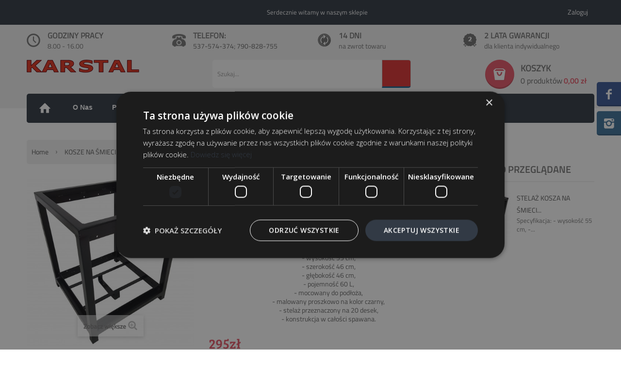

--- FILE ---
content_type: text/html; charset=utf-8
request_url: https://karstal.pl/stelaze-koszy-na-smieci/370-stelaz-kosza-na-smieci-topola-ks-topola-s-60l.html
body_size: 16290
content:
<!DOCTYPE HTML>
<!--[if lt IE 7]> <html class="no-js lt-ie9 lt-ie8 lt-ie7 " lang="pl"><![endif]-->
<!--[if IE 7]><html class="no-js lt-ie9 lt-ie8 ie7" lang="pl"><![endif]-->
<!--[if IE 8]><html class="no-js lt-ie9 ie8" lang="pl"><![endif]-->
<!--[if gt IE 8]> <html class="no-js ie9" lang="pl"><![endif]-->
<html lang="pl">
	<head>
	
<!-- Global site tag (gtag.js) - Google Analytics -->
<script async src="https://www.googletagmanager.com/gtag/js?id=UA-27702608-1"></script>
<script>
  window.dataLayer = window.dataLayer || [];
  function gtag(){dataLayer.push(arguments);}
  gtag('js', new Date());

  gtag('config', 'UA-27702608-1');
</script>

	
	
	<!-- Global site tag (gtag.js) - Google Ads: 520100537 -->
<script async
src="https://www.googletagmanager.com/gtag/js?id=AW-520100537"></script>
<script>
   window.dataLayer = window.dataLayer || [];
   function gtag(){dataLayer.push(arguments);}
   gtag('js', new Date());

   gtag('config', 'AW-520100537');
</script>
	
		<meta charset="utf-8" />
		<title>STELA&#379; KOSZA NA &#346;MIECI TOPOLA KS-TOPOLA-S-60L</title>

<script data-keepinline="true">
    var ajaxGetProductUrl = '//karstal.pl/module/cdc_googletagmanager/async';
    var ajaxShippingEvent = 1;
    var ajaxPaymentEvent = 1;

/* datalayer */
dataLayer = window.dataLayer || [];
    let cdcDatalayer = {"pageCategory":"product","event":"view_item","ecommerce":{"currency":"PLN","items":[{"item_name":"STELAZ KOSZA NA SMIECI TOPOLA KS-TOPOLA-S-60L","item_id":"370","price":"239.84","price_tax_exc":"239.84","price_tax_inc":"295","item_brand":"KAR STAL","item_category":"KOSZE NA SMIECI ZEWNETRZNE","item_category2":"Stelaze koszy na smieci","quantity":1}],"value":"239.84"},"userLogged":0,"userId":"guest_5254535","google_tag_params":{"ecomm_pagetype":"product","ecomm_prodid":"370","ecomm_totalvalue":295,"ecomm_category":"Stelaze koszy na smieci","ecomm_totalvalue_tax_exc":239.84}};
    dataLayer.push(cdcDatalayer);

/* call to GTM Tag */
(function(w,d,s,l,i){w[l]=w[l]||[];w[l].push({'gtm.start':
new Date().getTime(),event:'gtm.js'});var f=d.getElementsByTagName(s)[0],
j=d.createElement(s),dl=l!='dataLayer'?'&l='+l:'';j.async=true;j.src=
'https://www.googletagmanager.com/gtm.js?id='+i+dl;f.parentNode.insertBefore(j,f);
})(window,document,'script','dataLayer','GTM-5TWS7RQR');

/* async call to avoid cache system for dynamic data */
dataLayer.push({
  'event': 'datalayer_ready'
});
</script>
		<meta name="description" content="Specyfikacja:
- wysokość 55 cm,
- szerokość 46 cm,
- głębokość 46 cm,
- pojemność 60 L,
- mocowany do podłoża,
- malowany proszkowo na kolor czarny,
- stelaż przeznaczony na 20 desek,
- konstrukcja w całości spawana." />
<script type="application/ld+json">
{
  "@context": "https://schema.org",
  "@type": "Organization",
  "name": "Kar Stal Sebastian Karpeta",
  "alternateName": "Kar Stal",
  "url": "https://karstal.pl/",
  "logo": "https://karstal.pl/img/karstal-logo-1506608701.jpg",
  "contactPoint": {
    "@type": "ContactPoint",
    "telephone": "537574374",
    "contactType": "customer service",
    "areaServed": "PL",
    "availableLanguage": "Polish"
  },
  "sameAs": "https://www.facebook.com/karstalpl"
}
</script>
		<meta name="generator" content="PrestaShop" />
		<meta name="robots" content="index,follow" />
		<meta name="viewport" content="width=device-width, minimum-scale=0.25, maximum-scale=1.6, initial-scale=1.0" /> 
		<meta name="apple-mobile-web-app-capable" content="yes" /> 
		<link rel="icon" type="image/vnd.microsoft.icon" href="/img/favicon.ico?1736410253" />
		<link rel="shortcut icon" type="image/x-icon" href="/img/favicon.ico?1736410253" />
		<link rel="preload" href="https://karstal.pl/themes/pos_sagitta2/font/titilliumweb-light.woff" as="font" type="font/woff2" crossorigin>
		<link rel="preload" href="https://karstal.pl/themes/pos_sagitta2/font/titilliumweb-extralightitalic.woff" as="font" type="font/woff2" crossorigin>
		<link rel="preload" href="https://karstal.pl/themes/pos_sagitta2/font/titilliumweb-semibold.woff" as="font" type="font/woff2" crossorigin>
		<link rel="preload" href="https://karstal.pl/themes/pos_sagitta2/font/titilliumweb-regular.woff" as="font" type="font/woff2" crossorigin>
		<link rel="preload" href="https://karstal.pl/themes/pos_sagitta2/font/fontawesome-webfont.woff?v=3.2.1" as="font" type="font/woff2" crossorigin>

			<link rel="stylesheet" href="/themes/pos_sagitta2/css/global.css" type="text/css" media="all" />
			<link rel="stylesheet" href="/themes/pos_sagitta2/css/autoload/highdpi.css" type="text/css" media="all" />
			<link rel="stylesheet" href="/js/jquery/plugins/fancybox/jquery.fancybox.css" type="text/css" media="all" />
			<link rel="stylesheet" href="/themes/pos_sagitta2/css/product.css" type="text/css" media="all" />
			<link rel="stylesheet" href="/themes/pos_sagitta2/css/print.css" type="text/css" media="print" />
			<link rel="stylesheet" href="/js/jquery/plugins/bxslider/jquery.bxslider.css" type="text/css" media="all" />
			<link rel="stylesheet" href="/modules/socialsharing/css/socialsharing.css" type="text/css" media="all" />
			<link rel="stylesheet" href="/themes/pos_sagitta2/css/modules/blockbestsellers/blockbestsellers.css" type="text/css" media="all" />
			<link rel="stylesheet" href="/themes/pos_sagitta2/css/modules/blockcart/blockcart.css" type="text/css" media="all" />
			<link rel="stylesheet" href="/themes/pos_sagitta2/css/modules/blockcategories/blockcategories.css" type="text/css" media="all" />
			<link rel="stylesheet" href="/themes/pos_sagitta2/css/modules/blockcurrencies/blockcurrencies.css" type="text/css" media="all" />
			<link rel="stylesheet" href="/themes/pos_sagitta2/css/modules/blocklanguages/blocklanguages.css" type="text/css" media="all" />
			<link rel="stylesheet" href="/themes/pos_sagitta2/css/modules/blockcontact/blockcontact.css" type="text/css" media="all" />
			<link rel="stylesheet" href="/themes/pos_sagitta2/css/modules/blocknewsletter/blocknewsletter.css" type="text/css" media="all" />
			<link rel="stylesheet" href="/themes/pos_sagitta2/css/modules/blocksearch/blocksearch.css" type="text/css" media="all" />
			<link rel="stylesheet" href="/js/jquery/plugins/autocomplete/jquery.autocomplete.css" type="text/css" media="all" />
			<link rel="stylesheet" href="/themes/pos_sagitta2/css/modules/blockuserinfo/blockuserinfo.css" type="text/css" media="all" />
			<link rel="stylesheet" href="/themes/pos_sagitta2/css/modules/blockviewed/blockviewed.css" type="text/css" media="all" />
			<link rel="stylesheet" href="/themes/pos_sagitta2/css/modules/homefeatured/homefeatured.css" type="text/css" media="all" />
			<link rel="stylesheet" href="/modules/sendtoafriend/sendtoafriend.css" type="text/css" media="all" />
			<link rel="stylesheet" href="/modules/revsliderprestashop/rs-plugin/css/settings.css" type="text/css" media="all" />
			<link rel="stylesheet" href="/modules/revsliderprestashop/rs-plugin/css/static-captions.css" type="text/css" media="all" />
			<link rel="stylesheet" href="/modules/revsliderprestashop/rs-plugin/css/dynamic-captions.css" type="text/css" media="all" />
			<link rel="stylesheet" href="/modules/revsliderprestashop/css/front.css" type="text/css" media="all" />
			<link rel="stylesheet" href="/themes/pos_sagitta2/css/modules/mailalerts/mailalerts.css" type="text/css" media="all" />
			<link rel="stylesheet" href="/modules/ets_homecategories/views/css/homecategories.css" type="text/css" media="all" />
			<link rel="stylesheet" href="/modules/ets_homecategories/views/css/fix16.css" type="text/css" media="all" />
			<link rel="stylesheet" href="/modules/stlazyloading/views/css/stlazyloading.css" type="text/css" media="all" />
			<link rel="stylesheet" href="/modules/advanceblog/views/css/themes/v6/default/default.css" type="text/css" media="all" />
			<link rel="stylesheet" href="/modules/advanceblog/views/css/themes/v6/default/default-responsive.css" type="text/css" media="all" />
			<link rel="stylesheet" href="/modules/advanceblog/views/css/sliders/owl-carousel/owl.carousel.css" type="text/css" media="all" />
			<link rel="stylesheet" href="/modules/paynow/views/css/front.css" type="text/css" media="all" />
			<link rel="stylesheet" href="/themes/pos_sagitta2/css/product_list.css" type="text/css" media="all" />
		<script type="text/javascript">
var CUSTOMIZE_TEXTFIELD = 1;
var FancyboxI18nNext = 'Następny';
var FancyboxI18nPrev = 'Poprzedni';
var FancyboxboxI18nClose = 'Zamknij';
var PS_CATALOG_MODE = false;
var ajaxsearch = true;
var allowBuyWhenOutOfStock = true;
var attribute_anchor_separator = '-';
var attributesCombinations = [];
var availableLaterValue = '';
var availableNowValue = '';
var baseDir = 'https://karstal.pl/';
var baseUri = 'https://karstal.pl/';
var blocksearch_type = 'top';
var contentOnly = false;
var currencyBlank = 1;
var currencyFormat = 2;
var currencyRate = 1;
var currencySign = 'zł';
var currentDate = '2026-01-14 16:04:17';
var customizationFields = false;
var customizationIdMessage = 'Dostosowywanie #';
var default_eco_tax = 0;
var delete_txt = 'Usuń';
var displayPrice = 0;
var doesntExist = 'Produkt nie jest dostępny w wybranym modelu. Proszę wybrać inny.';
var doesntExistNoMore = 'Ten produkt nie występuje już w magazynie';
var doesntExistNoMoreBut = 'w tej opcji ale jest dostępny jako';
var ecotaxTax_rate = 0;
var fieldRequired = 'Wypełnij proszę wszystkie wymagane pola, potem zapisz zmiany.';
var freeProductTranslation = 'Za darmo!';
var freeShippingTranslation = 'Darmowa wysyłka!';
var generated_date = 1768403056;
var group_reduction = 1;
var idDefaultImage = 2835;
var id_lang = 1;
var id_product = 370;
var img_dir = 'https://karstal.pl/themes/pos_sagitta2/img/';
var img_prod_dir = 'https://karstal.pl/img/p/';
var img_ps_dir = 'https://karstal.pl/img/';
var instantsearch = false;
var isGuest = 0;
var isLogged = 0;
var jqZoomEnabled = false;
var maxQuantityToAllowDisplayOfLastQuantityMessage = 3;
var minimalQuantity = 1;
var noTaxForThisProduct = false;
var oosHookJsCodeFunctions = [];
var page_name = 'product';
var placeholder_blocknewsletter = 'Twój e-mail';
var priceDisplayMethod = 0;
var priceDisplayPrecision = 2;
var productAvailableForOrder = true;
var productBasePriceTaxExcluded = 239.837398;
var productHasAttributes = false;
var productPrice = 295;
var productPriceTaxExcluded = 239.837398;
var productPriceWithoutReduction = 295;
var productReference = 'KS-TOPOLA-S-60L';
var productShowPrice = true;
var productUnitPriceRatio = 0;
var product_specific_price = [];
var quantitiesDisplayAllowed = false;
var quantityAvailable = 0;
var quickView = true;
var reduction_percent = 0;
var reduction_price = 0;
var removingLinkText = 'usuń ten produkt z koszyka';
var roundMode = 2;
var search_url = 'https://karstal.pl/szukaj';
var sharing_img = 'https://karstal.pl/2835/stelaz-kosza-na-smieci-topola-ks-topola-s-60l.jpg';
var sharing_name = 'STELAŻ KOSZA NA ŚMIECI TOPOLA KS-TOPOLA-S-60L';
var sharing_url = 'https://karstal.pl/stelaze-koszy-na-smieci/370-stelaz-kosza-na-smieci-topola-ks-topola-s-60l.html';
var specific_currency = false;
var specific_price = 0;
var static_token = '5391af770618fc013b361c2428c7878b';
var stf_msg_error = 'Nie można było wysłać Twojego e-maila. Sprawdź adres e-mail i spróbuj ponownie.';
var stf_msg_required = 'Nie wypełniłeś wszystkich wymaganych pól';
var stf_msg_success = 'Twój e-mail został poprawnie wysłany';
var stf_msg_title = 'Wyślij do znajomego';
var stf_secure_key = '9522d37d224ea6fb05d9f74b2c5d3cd2';
var stock_management = 0;
var taxRate = 23;
var token = '5391af770618fc013b361c2428c7878b';
var uploading_in_progress = 'Przesyłanie w toku, proszę czekać ...';
var usingSecureMode = true;
</script>

		<script type="text/javascript" src="/js/jquery/jquery-1.11.0.min.js"></script>
		<script type="text/javascript" src="/js/jquery/jquery-migrate-1.2.1.min.js"></script>
		<script type="text/javascript" src="/js/jquery/plugins/jquery.easing.js"></script>
		<script type="text/javascript" src="/js/tools.js"></script>
		<script type="text/javascript" src="/themes/pos_sagitta2/js/global.js"></script>
		<script type="text/javascript" src="/themes/pos_sagitta2/js/autoload/10-bootstrap.min.js"></script>
		<script type="text/javascript" src="/themes/pos_sagitta2/js/autoload/15-jquery.total-storage.min.js"></script>
		<script type="text/javascript" src="/themes/pos_sagitta2/js/autoload/15-jquery.uniform-modified.js"></script>
		<script type="text/javascript" src="/js/jquery/plugins/fancybox/jquery.fancybox.js"></script>
		<script type="text/javascript" src="/themes/pos_sagitta2/js/products-comparison.js"></script>
		<script type="text/javascript" src="/js/jquery/plugins/jquery.idTabs.js"></script>
		<script type="text/javascript" src="/js/jquery/plugins/jquery.scrollTo.js"></script>
		<script type="text/javascript" src="/js/jquery/plugins/jquery.serialScroll.js"></script>
		<script type="text/javascript" src="/js/jquery/plugins/bxslider/jquery.bxslider.js"></script>
		<script type="text/javascript" src="/themes/pos_sagitta2/js/product.js"></script>
		<script type="text/javascript" src="/modules/socialsharing/js/socialsharing.js"></script>
		<script type="text/javascript" src="/themes/pos_sagitta2/js/modules/blockcart/ajax-cart.js"></script>
		<script type="text/javascript" src="/themes/pos_sagitta2/js/tools/treeManagement.js"></script>
		<script type="text/javascript" src="/themes/pos_sagitta2/js/modules/blocknewsletter/blocknewsletter.js"></script>
		<script type="text/javascript" src="/js/jquery/plugins/autocomplete/jquery.autocomplete.js"></script>
		<script type="text/javascript" src="/themes/pos_sagitta2/js/modules/blocksearch/blocksearch.js"></script>
		<script type="text/javascript" src="/themes/pos_sagitta2/js/modules/sendtoafriend/sendtoafriend.js"></script>
		<script type="text/javascript" src="/modules/posscroll/scrolltop.js"></script>
		<script type="text/javascript" src="/modules/revsliderprestashop/rs-plugin/js/jquery.themepunch.plugins.min.js"></script>
		<script type="text/javascript" src="/modules/revsliderprestashop/rs-plugin/js/jquery.themepunch.revolution.min.js"></script>
		<script type="text/javascript" src="/modules/posmegamenu/js/custommenu.js"></script>
		<script type="text/javascript" src="/modules/posmegamenu/js/mobile_menu.js"></script>
		<script type="text/javascript" src="/themes/pos_sagitta2/js/modules/mailalerts/mailalerts.js"></script>
		<script type="text/javascript" src="/modules/ets_homecategories/views/js/homecat-list.js"></script>
		<script type="text/javascript" src="/modules/stlazyloading/views/js/jquery.waypoints.min.js"></script>
		<script type="text/javascript" src="/modules/stlazyloading/views/js/stlazyloading16.js"></script>
		<script type="text/javascript" src="/modules/advanceblog/views/js/sliders/owl-carousel/owl.carousel.js"></script>
		<script type="text/javascript" src="/modules/cdc_googletagmanager/views/js/ajaxdatalayer.js"></script>
		<script type="text/javascript" src="/modules/paynow/views/js/front.js"></script>
			<meta property="og:type" content="product" />
<meta property="og:url" content="https://karstal.pl/stelaze-koszy-na-smieci/370-stelaz-kosza-na-smieci-topola-ks-topola-s-60l.html" />
<meta property="og:title" content="STELAŻ KOSZA NA ŚMIECI TOPOLA KS-TOPOLA-S-60L - Kar Stal Sebastian Karpeta" />
<meta property="og:site_name" content="Kar Stal Sebastian Karpeta" />
<meta property="og:description" content="Specyfikacja:
- wysokość 55 cm,
- szerokość 46 cm,
- głębokość 46 cm,
- pojemność 60 L,
- mocowany do podłoża,
- malowany proszkowo na kolor czarny,
- stelaż przeznaczony na 20 desek,
- konstrukcja w całości spawana." />
<meta property="og:image" content="https://karstal.pl/2835-large_default/stelaz-kosza-na-smieci-topola-ks-topola-s-60l.jpg" />
<meta property="product:pretax_price:amount" content="239.84" />
<meta property="product:pretax_price:currency" content="PLN" />
<meta property="product:price:amount" content="295" />
<meta property="product:price:currency" content="PLN" />
<meta property="product:weight:value" content="30.000000" />
<meta property="product:weight:units" content="kg" />
 
<link rel="canonical" href="https://karstal.pl/stelaze-koszy-na-smieci/370-stelaz-kosza-na-smieci-topola-ks-topola-s-60l.html">

		<link rel="stylesheet" href="https://fonts.googleapis.com/css?family=Open+Sans:300,600" type="text/css" media="all" />
		<!--[if IE 8]>
		<script src="https://oss.maxcdn.com/libs/html5shiv/3.7.0/html5shiv.js"></script>
		<script src="https://oss.maxcdn.com/libs/respond.js/1.3.0/respond.min.js"></script>
		<![endif]-->
	
	
	
<!-- Facebook Pixel Code -->
<script>
!function(f,b,e,v,n,t,s)
{if(f.fbq)return;n=f.fbq=function(){n.callMethod?
n.callMethod.apply(n,arguments):n.queue.push(arguments)};
if(!f._fbq)f._fbq=n;n.push=n;n.loaded=!0;n.version='2.0';
n.queue=[];t=b.createElement(e);t.async=!0;
t.src=v;s=b.getElementsByTagName(e)[0];
s.parentNode.insertBefore(t,s)}(window, document,'script',
'https://connect.facebook.net/en_US/fbevents.js');
fbq('init', '615686445571577');
fbq('track', 'PageView');
</script>
<noscript><img height="1" width="1" style="display:none"
src="https://www.facebook.com/tr?id=615686445571577&ev=PageView&noscript=1"
/></noscript>
<!-- End Facebook Pixel Code -->

	
	</head>
	<body id="product" class="product product-370 product-stelaz-kosza-na-smieci-topola-ks-topola-s-60l category-47 category-stelaze-koszy-na-smieci hide-left-column lang_pl">

<!-- Google Tag Manager (noscript) -->
<noscript><iframe src="https://www.googletagmanager.com/ns.html?id=GTM-5TWS7RQR"
height="0" width="0" style="display:none;visibility:hidden"></iframe></noscript>
<!-- End Google Tag Manager (noscript) -->

					<div id="page">
			<div class="static-right">
					  	  <div class="static-right-content">
<ul>
<li class="social1"><a href="https://www.facebook.com/karstalpl" target="_blank">Kar Stal </a></li>
<li class="social2"><a href="https://www.instagram.com/karstal.pl/" target="_blank">Kar Stal </a></li>
</ul>
</div>
	            

			</div>
			<div class="header-container">
				<header id="header">
					
					<div class="nav pos_animated">
						<div class="container">
							<div class="row">
								<nav><!-- Block languages module -->
<!-- /Block languages module -->
<!--<div id="contact-link">
	<a href="https://karstal.pl/kontakt" title="Skontaktuj się z nami">Skontaktuj się z nami</a>
</div>-->
<div class="msg fx-fadeInDown">
	<span class="welcome-msg">
		Serdecznie witamy w naszym sklepie
	</span>
	</div>
<ul id="header_links" class="fx-fadeInDown">
	<!--<li><a href="https://karstal.pl/kontakt" title="Skontaktuj się z nami">Skontaktuj się z nami</a>
</li>-->
					<li class="last"><a class="link-login" href="https://karstal.pl/moje-konto" title="Zaloguj"  rel="nofollow">Zaloguj</a></li>
		
</ul></nav>
							</div>
						</div>
					</div>
					<div class="container  pos_animated">
						<div class="row">
								  	  <div class="header-static">
<div class="container">
<div class="row">
<div class="f-col col-sm-6 col-md-3 col-sms-6 col-smb-12">
<div class="header-time">
<p class="naglowek">Godziny pracy</p>
<p>8.00 - 16.00</p>
</div>
</div>
<div class="f-col col-sm-6 col-md-3 col-sms-6 col-smb-12">
<div class="header-phone">
<p class="naglowek">Telefon:</p>
<p><a href="tel:+48537574374">537-574-374</a>; <a href="tel:+48790828755">790-828-755</a></p>
</div>
</div>
<div class="f-col col-sm-6 col-md-3 col-sms-6 col-smb-12">
<div class="header-money">
<p class="naglowek">14 dni</p>
<p>na zwrot towaru</p>
</div>
</div>
<div class="f-col col-sm-6 col-md-3 col-sms-6 col-smb-12">
<div class="header-shipping">
<p class="naglowek">2 lata gwarancji</p>
<p>dla klienta indywidualnego</p>
</div>
</div>
</div>
</div>
</div>
	            

						</div>
					</div>
					<div>
						<div class="container pos_animated">
							<div class="row">
								<div id="header_logo" class="col-xs-12 col-sm-12 col-md-3 fx-pulse">
									<a href="https://karstal.pl" title="Kar Stal Sebastian Karpeta">
										<img class="logo img-responsive" src="https://karstal.pl/img/karstal-logo-1506608701.jpg" alt="Kar Stal Sebastian Karpeta" width="232" height="27"/>
									</a>
								</div>
								<div class="header-content col-xs-12 col-sm-12 col-md-9">
								<!-- Block search module TOP -->
		<div id="search_block_top" class="col-xs-12 col-sm-12 col-md-7">
			<form id="searchbox" method="get" action="https://karstal.pl/szukaj" >
				<input type="hidden" name="controller" value="search" />
				<input type="hidden" name="orderby" value="position" />
				<input type="hidden" name="orderway" value="desc" />
				
				<input class="search_query form-control" type="text" id="search_query_top" name="search_query" value="Szukaj..." value="" />
				<button type="submit" name="submit_search" class="btn btn-default button-search">
					<span>Szukaj</span>
				</button>
			</form>
		</div>
<script type="text/javascript">
	
	$('#search_query_top').on('focus', function(){
		    var $this = $(this);
		    if($this.val() == 'Szukaj...'){
			$this.val('');
		    }
		}).on('blur', function(){
		    var $this = $(this);
		    if($this.val() == ''){
			$this.val('Szukaj...');
		    }
		});
</script>
<!-- /Block search module TOP --><!-- MODULE Block cart -->
	<div class="col-xs-12 col-md-5 col-sm-12">
	<div class="shopping_cart" >
		<a href="https://karstal.pl/zamowienie" title="Pokaż mój koszyk" rel="nofollow">
			<b>Koszyk</b>
			<span class="ajax_cart_quantity unvisible">0</span>
			<span class="ajax_cart_product_txt unvisible">Produkt -</span>
			<span class="ajax_cart_product_txt_s unvisible">Produktów(y) -</span>
			<span class="ajax_cart_total unvisible">
							</span>
			
			<span class="ajax_cart_no_product">0 produktów</span>
						<span class="price cart_block_total ajax_block_cart_total">0,00 zł</span>
		</a>
					
			<div class="cart_block block exclusive">
				<div class="cart-arrow"></div>
				<div class="block_content">
					<!-- block list of products -->
					<div class="cart_block_list">
												<p class="cart_block_no_products">
							Brak produktów
						</p>
												<div class="cart-prices">
							<div class="cart-prices-line first-line">
								<span class="price cart_block_shipping_cost ajax_cart_shipping_cost">
																			Darmowa wysyłka!
																	</span>
								<span class="title">
									Wysyłka
								</span>
							</div>
																					<div class="cart-prices-line last-line">
								<span class="price cart_block_total ajax_block_cart_total">0,00 zł</span>
								<span class="title">Razem</span>
							</div>
													</div>
						<p class="cart-buttons">
							<a id="button_order_cart" class="btn btn-default button button-small" href="https://karstal.pl/zamowienie" title="Realizuj zamówienie" rel="nofollow">
								<span>
									Realizuj zamówienie
								</span>
							</a>
						</p>
					</div>
				</div>
			</div><!-- .cart_block -->
			</div>
	</div>


	<div id="layer_cart">
		<div class="clearfix">
			<div class="layer_cart_product col-xs-12 col-md-6">
				<span class="cross" title="Zamknij okno"></span>
				<h2>
					<i class="icon-ok"></i>Produkt dodany poprawnie do Twojego koszyka
				</h2>
				<div class="product-image-container layer_cart_img">
				</div>
				<div class="layer_cart_product_info">
					<span id="layer_cart_product_title" class="product-name"></span>
					<span id="layer_cart_product_attributes"></span>
					<div>
						<strong class="dark">Ilość</strong>
						<span id="layer_cart_product_quantity"></span>
					</div>
					<div>
						<strong class="dark">Razem</strong>
						<span id="layer_cart_product_price"></span>
					</div>
				</div>
			</div>
			<div class="layer_cart_cart col-xs-12 col-md-6">
				<h2>
					<!-- Plural Case [both cases are needed because page may be updated in Javascript] -->
					<span class="ajax_cart_product_txt_s  unvisible">
						Ilość produktów w Twoim koszyku: <span class="ajax_cart_quantity">0</span>.
					</span>
					<!-- Singular Case [both cases are needed because page may be updated in Javascript] -->
					<span class="ajax_cart_product_txt ">
						Jest 1 produkt w Twoim koszyku.
					</span>
				</h2>
	
				<div class="layer_cart_row">
					<strong class="dark">
						Razem produkty:
													(brutto)
											</strong>
					<span class="ajax_block_products_total">
											</span>
				</div>
	
								<div class="layer_cart_row">
					<strong class="dark">
						Dostawa:&nbsp;
					</strong>
					<span class="ajax_cart_shipping_cost">
													Darmowa wysyłka!
											</span>
				</div>
								<div class="layer_cart_row">	
					<strong class="dark">
						Razem
													(brutto)
											</strong>
					<span class="ajax_block_cart_total">
											</span>
				</div>
				<div class="button-container">	
					<span class="continue btn btn-default button exclusive-medium" title="Kontynuuj zakupy">
						<span>
							<i class="icon-chevron-left left"></i>Kontynuuj zakupy
						</span>
					</span>
					<a class="btn btn-default button button-medium"	href="https://karstal.pl/zamowienie" title="Przejdź do realizacji zamówienia" rel="nofollow">
						<span>
							Przejdź do realizacji zamówienia<i class="icon-chevron-right right"></i>
						</span>
					</a>	
				</div>
			</div>
		</div>
		<div class="crossseling"></div>
	</div> <!-- #layer_cart -->
	<div class="layer_cart_overlay"></div>

<!-- /MODULE Block cart -->								</div>
							</div>
						</div>
					</div>
				</header>
			</div>
			<div class="megamenu">
				<div class="bg-half"></div>
				<div class="container"><!-- Block categories module -->
	<div class="ma-nav-mobile-container visible-sm visible-xs ">
		<div class="navbar">
			<div id="navbar-inner" class="navbar-inner navbar-inactive">
				<div class="menu-mobile">
					<a class="btn btn-navbar">
						<span class="icon-bar"></span>
						<span class="icon-bar"></span>
						<span class="icon-bar"></span>
					</a>
					<span class="brand">Kategorie</span>
				</div>
				<ul id="ma-mobilemenu" class="tree dhtml  mobilemenu nav-collapse collapse">
																		
<li >
	<a 
	href="https://karstal.pl/72-mala-architektura-miejska">
		MAŁA ARCHITEKTURA MIEJSKA
	</a>
				<ul>
												
<li >
	<a 
	href="https://karstal.pl/73-lawki-parkowe">
		Ławki parkowe 
	</a>
				<ul>
												
<li >
	<a 
	href="https://karstal.pl/81-lawki-parkowe-stalowe">
		Ławki parkowe stalowe
	</a>
	</li>

																
<li >
	<a 
	href="https://karstal.pl/82-lawki-parkowe-zeliwne">
		Ławki parkowe żeliwne
	</a>
	</li>

																
<li >
	<a 
	href="https://karstal.pl/83-lawki-parkowe-aluminiowe">
		Ławki parkowe aluminiowe
	</a>
	</li>

																
<li >
	<a 
	href="https://karstal.pl/121-lawki-parkowe-betonowe">
		Ławki parkowe betonowe
	</a>
	</li>

																
<li class="last">
	<a 
	href="https://karstal.pl/114-lawki-parkowe-bez-oparcia">
		Ławki parkowe bez oparcia
	</a>
	</li>

									</ul>
			</li>

																
<li >
	<a 
	href="https://karstal.pl/84-kosze-na-smieci-uliczne-i-parkowe">
		Kosze na śmieci uliczne i parkowe
	</a>
				<ul>
												
<li >
	<a 
	href="https://karstal.pl/85-kosze-uliczne-i-parkowe-metalowe">
		Kosze uliczne i parkowe metalowe
	</a>
	</li>

																
<li >
	<a 
	href="https://karstal.pl/86-kosze-uliczne-i-parkowe-drewniane">
		Kosze uliczne i parkowe drewniane
	</a>
	</li>

																
<li >
	<a 
	href="https://karstal.pl/116-kosze-uliczne-i-parkowe-betonowe">
		Kosze uliczne i parkowe betonowe
	</a>
	</li>

																
<li class="last">
	<a 
	href="https://karstal.pl/129-kosze-uliczne-i-parkowe-plastikowe">
		Kosze uliczne i parkowe plastikowe
	</a>
	</li>

									</ul>
			</li>

																
<li >
	<a 
	href="https://karstal.pl/74-oslony-na-drzewa">
		Osłony na drzewa
	</a>
	</li>

																
<li >
	<a 
	href="https://karstal.pl/12-stojaki-na-rowery">
		Stojaki na rowery
	</a>
			</li>

																
<li >
	<a 
	href="https://karstal.pl/87-blokady-parkingowe">
		Blokady parkingowe
	</a>
	</li>

																
<li >
	<a 
	href="https://karstal.pl/50-donice-miejskie-i-parkowe">
		Donice miejskie i parkowe
	</a>
				<ul>
												
<li >
	<a 
	href="https://karstal.pl/53-donice-metalowe">
		Donice metalowe
	</a>
	</li>

																
<li class="last">
	<a 
	href="https://karstal.pl/118-donice-betonowe">
		Donice betonowe
	</a>
	</li>

									</ul>
			</li>

																
<li >
	<a 
	href="https://karstal.pl/88-lezaki-miejskie">
		Leżaki miejskie
	</a>
	</li>

																
<li >
	<a 
	href="https://karstal.pl/89-palarnie-zewnetrzne">
		Palarnie zewnętrzne
	</a>
	</li>

																
<li class="last">
	<a 
	href="https://karstal.pl/75-mala-architektura-na-zamowienie">
		Mała architektura na zamówienie
	</a>
	</li>

									</ul>
			</li>

																								
<li >
	<a 
	href="https://karstal.pl/58-meble-ogrodowe">
		MEBLE OGRODOWE
	</a>
				<ul>
												
<li >
	<a 
	href="https://karstal.pl/44-lawki-ogrodowe">
		Ławki ogrodowe
	</a>
				<ul>
												
<li >
	<a 
	href="https://karstal.pl/90-lawki-ogrodowe-stalowe">
		Ławki ogrodowe stalowe
	</a>
	</li>

																
<li >
	<a 
	href="https://karstal.pl/92-lawki-ogrodowe-zeliwne">
		Ławki ogrodowe żeliwne
	</a>
	</li>

																
<li >
	<a 
	href="https://karstal.pl/91-lawki-ogrodowe-aluminiowe">
		Ławki ogrodowe aluminiowe
	</a>
	</li>

																
<li >
	<a 
	href="https://karstal.pl/122-lawki-ogrodowe-betonowe">
		Ławki ogrodowe betonowe
	</a>
	</li>

																
<li class="last">
	<a 
	href="https://karstal.pl/115-lawki-ogrodowe-bez-oparcia">
		Ławki ogrodowe bez oparcia
	</a>
	</li>

									</ul>
			</li>

																
<li >
	<a 
	href="https://karstal.pl/14-nogi-do-lawek-i-stolow-ogrodowych">
		Nogi do ławek i stołów ogrodowych
	</a>
				<ul>
												
<li >
	<a 
	href="https://karstal.pl/93-nogi-stalowe-do-lawek">
		Nogi stalowe do ławek
	</a>
	</li>

																
<li >
	<a 
	href="https://karstal.pl/94-nogi-zeliwne-do-lawek">
		Nogi żeliwne do ławek
	</a>
	</li>

																
<li class="last">
	<a 
	href="https://karstal.pl/95-nogi-aluminiowe-do-lawek">
		Nogi aluminiowe do ławek
	</a>
	</li>

									</ul>
			</li>

																
<li class="last">
	<a 
	href="https://karstal.pl/96-donice-ogrodowe">
		Donice ogrodowe
	</a>
				<ul>
												
<li >
	<a 
	href="https://karstal.pl/119-donice-metalowe">
		Donice metalowe
	</a>
	</li>

																
<li class="last">
	<a 
	href="https://karstal.pl/120-donice-betonowe">
		Donice betonowe
	</a>
	</li>

									</ul>
			</li>

									</ul>
			</li>

																								
<li >
	<a 
	href="https://karstal.pl/15-kosze-na-smieci-zewnetrzne">
		KOSZE NA ŚMIECI ZEWNĘTRZNE
	</a>
				<ul>
												
<li >
	<a 
	href="https://karstal.pl/48-kosze-metalowe">
		Kosze metalowe
	</a>
	</li>

																
<li >
	<a 
	href="https://karstal.pl/49-kosze-metalowo-drewniane">
		Kosze drewniane
	</a>
	</li>

																
<li >
	<a 
	href="https://karstal.pl/117-kosze-betonowe">
		Kosze betonowe
	</a>
	</li>

																
<li >
	<a 
	href="https://karstal.pl/130-kosze-plastikowe">
		Kosze plastikowe
	</a>
	</li>

																
<li >
	<a 
	href="https://karstal.pl/47-stelaze-koszy-na-smieci" class="selected">
		Stelaże koszy na śmieci
	</a>
	</li>

																
<li >
	<a 
	href="https://karstal.pl/62-wklady-do-koszy-na-smieci">
		Wkłady koszy na śmieci
	</a>
	</li>

																
<li class="last">
	<a 
	href="https://karstal.pl/131-kosze-do-segregacji-zewnetrzne">
		Kosze do segregacji zewnętrzne
	</a>
	</li>

									</ul>
			</li>

																								
<li >
	<a 
	href="https://karstal.pl/18-wiaty-smietnikowe">
		WIATY ŚMIETNIKOWE
	</a>
			</li>

																								
<li >
	<a 
	href="https://karstal.pl/101-zabudowy-koszy-na-smieci">
		ZABUDOWY KOSZY NA ŚMIECI
	</a>
	</li>

																								
<li >
	<a 
	href="https://karstal.pl/102-wiaty-rowerowe">
		WIATY ROWEROWE
	</a>
			</li>

																								
<li >
	<a 
	href="https://karstal.pl/107-wiaty-przystankowe">
		WIATY PRZYSTANKOWE
	</a>
			</li>

																								
<li >
	<a 
	href="https://karstal.pl/63-garaze-blaszane">
		GARAŻE BLASZANE
	</a>
				<ul>
												
<li >
	<a 
	href="https://karstal.pl/67-garaze-blaszane-ocynkowane">
		Garaże blaszane ocynkowane
	</a>
	</li>

																
<li >
	<a 
	href="https://karstal.pl/68-garaze-blaszane-akrylowe">
		Garaże blaszane akrylowe
	</a>
	</li>

																
<li >
	<a 
	href="https://karstal.pl/64-garaze-blaszane-drewnopodobne">
		Garaże blaszane drewnopodobne
	</a>
	</li>

																
<li >
	<a 
	href="https://karstal.pl/65-garaze-blaszane-dwustanowiskowe">
		Garaże blaszane dwustanowiskowe
	</a>
	</li>

																
<li class="last">
	<a 
	href="https://karstal.pl/66-garaze-blaszane-na-wymiar">
		Garaże blaszane na wymiar
	</a>
	</li>

									</ul>
			</li>

																								
<li >
	<a 
	href="https://karstal.pl/76-architektura-ogrodowa">
		ARCHITEKTURA OGRODOWA
	</a>
				<ul>
												
<li >
	<a 
	href="https://karstal.pl/77-domki-ogrodowe-i-narzedziowe">
		Domki ogrodowe i narzędziowe
	</a>
	</li>

																
<li >
	<a 
	href="https://karstal.pl/78-drewutnie">
		Drewutnie
	</a>
	</li>

																
<li >
	<a 
	href="https://karstal.pl/80-altany-ogrodowe">
		Altany ogrodowe
	</a>
	</li>

																
<li >
	<a 
	href="https://karstal.pl/79-pergole">
		Pergole
	</a>
	</li>

																
<li class="last">
	<a 
	href="https://karstal.pl/123-wiaty-samochodowe">
		Wiaty samochodowe
	</a>
	</li>

									</ul>
			</li>

																								
<li >
	<a 
	href="https://karstal.pl/21-wozki-transportowe">
		WÓZKI TRANSPORTOWE
	</a>
				<ul>
												
<li >
	<a 
	href="https://karstal.pl/35-wozki-platformowe">
		Wózki platformowe
	</a>
			</li>

																
<li >
	<a 
	href="https://karstal.pl/36-wozki-polkowe">
		Wózki półkowe
	</a>
	</li>

																
<li >
	<a 
	href="https://karstal.pl/37-kosze-transportowe">
		Kosze transportowe
	</a>
	</li>

																
<li >
	<a 
	href="https://karstal.pl/134-rollkontenery">
		Rollkontenery
	</a>
	</li>

																
<li class="last">
	<a 
	href="https://karstal.pl/125-wozki-paletowe">
		Wózki paletowe
	</a>
			</li>

									</ul>
			</li>

																								
<li >
	<a 
	href="https://karstal.pl/132-drabiny-jezdne">
		DRABINY JEZDNE
	</a>
	</li>

																								
<li >
	<a 
	href="https://karstal.pl/133-regaly-wspornikowe">
		REGAŁY WSPORNIKOWE
	</a>
	</li>

																								
<li >
	<a 
	href="https://karstal.pl/135-kosze-siatkowe-i-nadstawki-paletowe">
		KOSZE SIATKOWE I NADSTAWKI PALETOWE
	</a>
				<ul>
												
<li >
	<a 
	href="https://karstal.pl/136-nadstawki-paletowe">
		Nadstawki paletowe
	</a>
	</li>

																
<li class="last">
	<a 
	href="https://karstal.pl/137-pojemniki-siatkowe">
		Pojemniki siatkowe
	</a>
	</li>

									</ul>
			</li>

																								
<li class="last">
	<a 
	href="https://karstal.pl/110-meble-warsztatowe">
		MEBLE WARSZTATOWE
	</a>
				<ul>
												
<li class="last">
	<a 
	href="https://karstal.pl/111-stoly-warsztatowe">
		Stoły warsztatowe
	</a>
	</li>

									</ul>
			</li>

															</ul>
                                <script type="text/javascript">
                                // <![CDATA[
                                        // we hide the tree only if JavaScript is activated
                                        $('div#categories_block_left ul.dhtml').hide();
                                // ]]>
                                </script>
			</div>
		</div>
</div>
<!-- /Block categories module -->

<div class="nav-container visible-lg visible-md">
		<div id="pt_custommenu" class="pt_custommenu">
		    <div id="pt_menu_home" class="pt_menu"><div class="parentMenu"><a href="/"><span>alHome</span></a></div></div><div id ="pt_menu_cms" class ="pt_menu"><div class="parentMenu" ><a href="https://karstal.pl/content/4-o-nas"><span>O nas</span></a></div></div>
<div id ="pt_menu_cms" class ="pt_menu"><div class="parentMenu" ><a href="https://karstal.pl/content/7-produkty-na-zamowienie"><span>Produkty na zamówienie</span></a></div></div>
<div id ="pt_menu_cms" class ="pt_menu"><div class="parentMenu" ><a href="https://karstal.pl/content/13-dokumenty-do-pobrania"><span>Dokumenty do pobrania</span></a></div></div>
<div id ="pt_menu_cms" class ="pt_menu"><div class="parentMenu" ><a href="https://karstal.pl/content/8-dane-kontaktowe"><span>Dane kontaktowe</span></a></div></div>
<div id ="pt_menu_link" class ="pt_menu"><div class="parentMenu" ><a href="https://karstal.pl/blog"><span>Blog</a></span></div></div>
<div id ="pt_menu_cms" class ="pt_menu"><div class="parentMenu" ><a href="https://karstal.pl/content/10-uslugi"><span>Usługi</span></a></div></div>

	</div>
</div>

<script type="text/javascript">
//<![CDATA[
var CUSTOMMENU_POPUP_EFFECT = 0;
var CUSTOMMENU_POPUP_TOP_OFFSET = 80;
//]]>
</script></div>
			</div>
			
						<div class="columns-container">
				<div id="columns" class="container">
					
					<!--<div class="row">
						<div id="top_column" class="center_column col-xs-12 col-sm-12"></div>
					</div>-->
					<div class="row">
												<div id="center_column" class="center_column col-xs-12 col-sm-9">
															
<!-- Breadcrumb -->
<div class="breadcrumb clearfix">
	<a class="home" href="https://karstal.pl/" title="Powr&oacute;t do strony gł&oacute;wnej">Home</a>
			<span class="navigation-pipe" >></span>
					<a href="https://karstal.pl/15-kosze-na-smieci-zewnetrzne" title="KOSZE NA ŚMIECI ZEWNĘTRZNE" data-gg="">KOSZE NA ŚMIECI ZEWNĘTRZNE</a><span class="navigation-pipe">></span><a href="https://karstal.pl/47-stelaze-koszy-na-smieci" title="Stelaże koszy na śmieci" data-gg="">Stelaże koszy na śmieci</a><span class="navigation-pipe">></span>STELAŻ KOSZA NA ŚMIECI TOPOLA KS-TOPOLA-S-60L
			</div>
<!-- /Breadcrumb -->
								


								<div class="primary_block row" itemscope itemtype="https://schema.org/Product">
					<div class="container">
				<div class="top-hr"></div>
			</div>
								<!-- left infos-->  
		<div class="pb-left-column col-xs-12 col-sm-5 col-md-5">
			<!-- product img-->        
			<div id="image-block" class="clearfix">
													<span id="view_full_size">
													<img id="bigpic" itemprop="image" src="https://karstal.pl/2835-large_default/stelaz-kosza-na-smieci-topola-ks-topola-s-60l.jpg" title="STELAŻ KOSZA NA ŚMIECI TOPOLA KS-TOPOLA-S-60L" alt="STELAŻ KOSZA NA ŚMIECI TOPOLA KS-TOPOLA-S-60L" width="458" height="458"/>
															<span class="span_link no-print">Zobacz większe</span>
																		</span>
							</div> <!-- end image-block -->
							<!-- thumbnails -->
				<div id="views_block" class="clearfix ">
										<div id="thumbs_list">
						<ul id="thumbs_list_frame">
																																																						<li id="thumbnail_2835">
									<a 
																					href="https://karstal.pl/2835-thickbox_default/stelaz-kosza-na-smieci-topola-ks-topola-s-60l.jpg"
											data-fancybox-group="other-views"
											class="fancybox shown"
																				title="STELAŻ KOSZA NA ŚMIECI TOPOLA KS-TOPOLA-S-60L">
										<img class="img-responsive" id="thumb_2835" src="https://karstal.pl/2835-cart_default/stelaz-kosza-na-smieci-topola-ks-topola-s-60l.jpg" alt="STELAŻ KOSZA NA ŚMIECI TOPOLA KS-TOPOLA-S-60L" title="STELAŻ KOSZA NA ŚMIECI TOPOLA KS-TOPOLA-S-60L" height="80" width="80" itemprop="image" />
									</a>
								</li>
																																																<li id="thumbnail_2836" class="last">
									<a 
																					href="https://karstal.pl/2836-thickbox_default/stelaz-kosza-na-smieci-topola-ks-topola-s-60l.jpg"
											data-fancybox-group="other-views"
											class="fancybox"
																				title="STELAŻ KOSZA NA ŚMIECI TOPOLA KS-TOPOLA-S-60L">
										<img class="img-responsive" id="thumb_2836" src="https://karstal.pl/2836-cart_default/stelaz-kosza-na-smieci-topola-ks-topola-s-60l.jpg" alt="STELAŻ KOSZA NA ŚMIECI TOPOLA KS-TOPOLA-S-60L" title="STELAŻ KOSZA NA ŚMIECI TOPOLA KS-TOPOLA-S-60L" height="80" width="80" itemprop="image" />
									</a>
								</li>
																			</ul>
					</div> <!-- end thumbs_list -->
									</div> <!-- end views-block -->
				<!-- end thumbnails -->
										<p class="resetimg clear no-print">
					<span id="wrapResetImages" style="display: none;">
						<a href="https://karstal.pl/stelaze-koszy-na-smieci/370-stelaz-kosza-na-smieci-topola-ks-topola-s-60l.html" name="resetImages">
							<i class="icon-repeat"></i>
							Wszystkie zdjęcia
						</a>
					</span>
				</p>
										<!-- usefull links-->
				<ul id="usefull_link_block" class="clearfix no-print">
					<li class="sendtofriend">
	<a id="send_friend_button" href="#send_friend_form">
		Wyślij do znajomego
	</a>
	<div style="display: none;">
		<div id="send_friend_form">
			<h2  class="page-subheading">
				Wyślij do znajomego
			</h2>
			<div class="row">
				<div class="product clearfix col-xs-12 col-sm-6">
					<img src="https://karstal.pl/2835-home_default/stelaz-kosza-na-smieci-topola-ks-topola-s-60l.jpg" height="270" width="270" alt="STELAŻ KOSZA NA ŚMIECI TOPOLA KS-TOPOLA-S-60L" />
					<div class="product_desc">
						<p class="product_name">
							<strong>STELAŻ KOSZA NA ŚMIECI TOPOLA KS-TOPOLA-S-60L</strong>
						</p>
						<p style="text-align: center;"><strong>Specyfikacja:</strong></p>
<p style="text-align: center;">- wysokość 55 cm,</p>
<p style="text-align: center;">- szerokość 46 cm,</p>
<p style="text-align: center;">- głębokość 46 cm,</p>
<p style="text-align: center;">- pojemność 60 L,</p>
<p style="text-align: center;">- mocowany do podłoża,</p>
<p style="text-align: center;">- malowany proszkowo na kolor czarny,</p>
<p style="text-align: center;">- stelaż przeznaczony na 20 desek,</p>
<p style="text-align: center;">- konstrukcja w całości spawana.</p>
					</div>
				</div><!-- .product -->
				<div class="send_friend_form_content col-xs-12 col-sm-6" id="send_friend_form_content">
					<div id="send_friend_form_error"></div>
					<div id="send_friend_form_success"></div>
					<div class="form_container">
						<p class="intro_form">
							Odbiorca: :
						</p>
						<p class="text">
							<label for="friend_name">
								Nazwa Twojego znajomego <sup class="required">*</sup> :
							</label>
							<input id="friend_name" name="friend_name" type="text" value=""/>
						</p>
						<p class="text">
							<label for="friend_email">
								Adres e-mail Twojego znajomego <sup class="required">*</sup> :
							</label>
							<input id="friend_email" name="friend_email" type="text" value=""/>
						</p>
						<p class="txt_required">
							<sup class="required">*</sup> Pola wymagane
						</p>
					</div>
					<p class="submit">
						<button id="sendEmail" class="btn button button-small" name="sendEmail" type="submit">
							<span>Wyślij</span>
						</button>&nbsp;
						lub&nbsp;
						<a class="closefb" href="#">
							Anuluj
						</a>
					</p>
				</div> <!-- .send_friend_form_content -->
			</div>
		</div>
	</div>
</li>





 					<li class="print">
						<a href="javascript:print();">
							Drukuj
						</a>
					</li>
									</ul>
					</div> <!-- end pb-left-column -->
		<!-- end left infos--> 
		<!-- center infos -->
		<div class="pb-center-column col-xs-12 col-sm-7 col-md-7">
				
			<h1 itemprop="name">Stelaż Kosza Na Śmieci Topola Ks-Topola-S-60L</h1>
			<p id="product_reference">
				<label>Model </label>
				<span class="editable" itemprop="sku">KS-TOPOLA-S-60L</span>
			</p>
						<p id="product_condition">
				<label>Stan </label>
				<link itemprop="itemCondition" href="https://schema.org/NewCondition"/>
				<span class="editable">				Nowy
							</span>
				<meta itemprop="brand" content="Kar Stal" />
				
			</p>
							<div id="short_description_block">
											<div id="short_description_content" class="rte align_justify" itemprop="description"><p style="text-align: center;"><strong>Specyfikacja:</strong></p>
<p style="text-align: center;">- wysokość 55 cm,</p>
<p style="text-align: center;">- szerokość 46 cm,</p>
<p style="text-align: center;">- głębokość 46 cm,</p>
<p style="text-align: center;">- pojemność 60 L,</p>
<p style="text-align: center;">- mocowany do podłoża,</p>
<p style="text-align: center;">- malowany proszkowo na kolor czarny,</p>
<p style="text-align: center;">- stelaż przeznaczony na 20 desek,</p>
<p style="text-align: center;">- konstrukcja w całości spawana.</p></div>
					
											<p class="buttons_bottom_block">
							<a href="javascript:{}" class="button">
								Więcej szczeg&oacute;ł&oacute;w
							</a>
						</p>
										<!---->
				</div> <!-- end short_description_block -->
												<p id="availability_date" style="display: none;">
				<span id="availability_date_label">Data dostępności:</span>
				<span id="availability_date_value"></span>
			</p>
			<!-- Out of stock hook -->
			<div id="oosHook">
				
			</div>
			

						<!-- add to cart form-->
			<form id="buy_block"  action="https://karstal.pl/koszyk" method="post">
				<!-- hidden datas -->
				<p class="hidden">
					<input type="hidden" name="token" value="5391af770618fc013b361c2428c7878b" />
					<input type="hidden" name="id_product" value="370" id="product_page_product_id" />
					<input type="hidden" name="add" value="1" />
					<input type="hidden" name="id_product_attribute" id="idCombination" value="" />
				</p>
				<div class="box-info-product">
					<div class="content_prices clearfix">
													<!-- prices -->
							<div class="price">
								<p class="our_price_display" itemprop="offers" itemscope itemtype="https://schema.org/Offer">
									<link itemprop="availability" href="https://schema.org/InStock">
																			<span id="our_price_display">295zł</span>
										<!--											brutto										-->
										<meta itemprop="price" content="295"/>
										<meta itemprop="priceCurrency" content="PLN" />
										<meta itemprop="url" content="https://karstal.pl/stelaze-koszy-na-smieci/370-stelaz-kosza-na-smieci-topola-ks-topola-s-60l.html" />
																	</p>
								
								<p id="old_price" class="hidden">
																			<span id="old_price_display"></span>
										<!-- brutto -->
																	</p>
								<p id="reduction_percent"  style="display:none;">
									<span id="reduction_percent_display">
																			</span>
								</p>
															</div> <!-- end prices -->
							<p id="reduction_amount"  style="display:none">
								<span id="reduction_amount_display">
																</span>
							</p>
																											 
						<div class="clear"></div>
					</div> <!-- end content_prices -->
					<div class="product_attributes clearfix">
						<!-- quantity wanted -->
												<p id="quantity_wanted_p">
							<label>Ilość:</label>
							<input type="text" name="qty" id="quantity_wanted" class="text" value="1" />
							<a href="#" data-field-qty="qty" class="btn btn-default button-minus product_quantity_down">
								<span><i class="icon-minus"></i></span>
							</a>
							<a href="#" data-field-qty="qty" class="btn btn-default button-plus product_quantity_up ">
								<span><i class="icon-plus"></i></span>
							</a>
							<span class="clearfix"></span>
						</p>
												<!-- minimal quantity wanted -->
						<p id="minimal_quantity_wanted_p" style="display: none;">
							Ten produkt nie jest sprzedawany indywidualnie. Musisz  wybrać co najmniej <b id="minimal_quantity_label">1</b> ilość dla tego produktu.
						</p>
											</div> <!-- end product_attributes -->
					<div class="box-cart-bottom">
						<div>
							<p id="add_to_cart" class="buttons_bottom_block no-print">
								<button type="submit" name="Submit" class="exclusive">
									<span>+ Do koszyka</span>
								</button>
							</p>
						</div>
						 <strong></strong>
					</div> <!-- end box-cart-bottom -->
				</div> <!-- end box-info-product -->
			</form>
					
	<p class="socialsharing_product list-inline no-print">
					<button data-type="twitter" type="button" class="btn btn-default btn-twitter social-sharing">
				<i class="icon-twitter"></i> Tweetuj
				<!-- <img src="https://karstal.pl/modules/socialsharing/img/twitter.gif" alt="Tweet" /> -->
			</button>
							<button data-type="facebook" type="button" class="btn btn-default btn-facebook social-sharing">
				<i class="icon-facebook"></i> Udostępnij
				<!-- <img src="https://karstal.pl/modules/socialsharing/img/facebook.gif" alt="Facebook Like" /> -->
			</button>
							<button data-type="google-plus" type="button" class="btn btn-default btn-google-plus social-sharing">
				<i class="icon-google-plus"></i> Google+
				<!-- <img src="https://karstal.pl/modules/socialsharing/img/google.gif" alt="Google Plus" /> -->
			</button>
							<button data-type="pinterest" type="button" class="btn btn-default btn-pinterest social-sharing">
				<i class="icon-pinterest"></i> Pinterest
				<!-- <img src="https://karstal.pl/modules/socialsharing/img/pinterest.gif" alt="Pinterest" /> -->
			</button>
			</p>
 		</div> <!-- end pb-right-column-->
	</div> <!-- end primary_block -->
			
	<ul id="more_info_tabs" class="idTabs idTabsShort clearfix">
		<li><a id="more_info_tab_more_info" href="#idTab1"><span>Więcej informacji</a></span></li>				<li><a id="more_info_tab_attachments" href="#idTab9">Pliki do pobrania</a></li>						
		<li><a href="#idTab69" class="idTabHrefShort relatedPostsTab">Related Posts</a></li>
	</ul>
	
							<!-- More info -->
			<section id="idTab1" class="page-product-box">
													<!-- full description -->
					<div  class="rte"><p style="text-align: center;"><strong>STELAŻ KOSZA NA ŚMIECI TOPOLA <br /></strong></p>
<p style="text-align: center;"><strong>Symbol: <strong>KS-TOPOLA-S-60L</strong><br /></strong></p>
<p style="text-align: center;"><strong><strong> </strong></strong></p>
<p style="text-align: center;">Mamy Państwu do zaoferowania stelaż, z której można zrobić kosz na śmieci. Idealnie sprawdzi się w parku,</p>
<p style="text-align: center;">na osiedlowych uliczkach, w ogrodzie jak również przy biurowcach i w galeriach handlowych, oraz terenach zielonych.</p>
<p style="text-align: center;">Nasi odbiorcy to również przedszkola, szkoły oraz spółdzielnie mieszkaniowe jak i gminy.</p>
<p style="text-align: center;"> </p>
<p style="text-align: center;"><b>NASZE PRODUKTY CECHUJE:</b></p>
<p style="text-align: center;">- Solidność i wytrzymałość,</p>
<p style="text-align: center;">- ręcznie wykonany Polski produkt,</p>
<p style="text-align: center;">- zachowana dbałość o najdrobniejsze szczegóły, </p>
<p style="text-align: center;">- funkcjonalność i estetyka.</p>
<p style="text-align: center;"> </p>
<p style="text-align: center;"><strong>Specyfikacja:</strong></p>
<p style="text-align: center;">- wysokość 55 cm,</p>
<p style="text-align: center;">- szerokość 46 cm,</p>
<p style="text-align: center;">- głębokość 46 cm,</p>
<p style="text-align: center;">- pojemność 60 L,</p>
<p style="text-align: center;">- mocowany do podłoża,</p>
<p style="text-align: center;">- malowany proszkowo na kolor czarny,</p>
<p style="text-align: center;">- stelaż przeznaczony na 20 desek,</p>
<p style="text-align: center;">- konstrukcja w całości spawana.</p>
<p style="text-align: center;"> </p>
<p style="text-align: center;">Do stelaża idealnie pasuje wkład do kosza z naszej oferty.</p>
<p style="text-align: center;"> </p>
<p style="text-align: center;">Jesteśmy elastyczni do potrzeb naszych klientów - wykonujemy również produkty na zamówienie.</p>
<p style="text-align: center;">W naszej ofercie posiadamy również inne elementy małej architektury takie jak stojaki na rowery,</p>
<p style="text-align: center;">stelaże do ławek a także gotowe kosze na śmieci i ławki.</p>
<p style="text-align: center;"> </p>
<div class="item item-12" style="text-align: center;">
<section class="text-item">
<p><strong>POLSKI-SOLIDNY PRODUKT !</strong></p>
<p><span>Zapraszamy do kontaktu:</span></p>
<p><span>Kar Stal Sebastian Karpeta</span></p>
<p><span> 537-574-374 ; 577-828-755</span></p>
<p><span>biuro@karstal.pl ; zamowienia@karstal.pl</span></p>
</section>
</div>
<p></p></div>
			</section>
			<!--end  More info -->
				
		<!--HOOK_PRODUCT_TAB -->
		<div id="idTab5" class="page-product-box">
			
			
  




		</div>
		<div id="idTab69">
			
		</div>
		<!--end HOOK_PRODUCT_TAB -->
				
<div class="clearfix posproductcategory">
	<div class="posproductcategory_h2 title_block"><h4>23 inne produkty</h4></div>
	<div id="posproductcategory">
	
	<div id="posproductcategory_list">
                 	<ul class="bxslider">	
                                                               <li >
                                        <a href="https://karstal.pl/stelaze-koszy-na-smieci/221-stelaz-kosza-na-smieci-klon-ks-klon-s.html" class="lnk_img" title="STELAŻ KOSZA NA ŚMIECI KLON KS-KLON-S"><img src="https://karstal.pl/5943-home_default/stelaz-kosza-na-smieci-klon-ks-klon-s.jpg" alt="STELAŻ KOSZA NA ŚMIECI KLON KS-KLON-S" width="190" height="190"/></a>
                                        <p class="product_name">
                                                <a href="https://karstal.pl/stelaze-koszy-na-smieci/221-stelaz-kosza-na-smieci-klon-ks-klon-s.html" title="STELAŻ KOSZA NA ŚMIECI KLON KS-KLON-S">STELA&#379; KOSZA NA...</a>
                                        </p>
                                        
                                                                                <p class="price_display">
                                                <span class="price">205,00 zł</span>
                                        </p>
                                                                                                                                                                                                                                                                                                
                                    </li>
                                                               <li >
                                        <a href="https://karstal.pl/stelaze-koszy-na-smieci/294-stelaz-kosza-na-smieci-lipa-ks-lipa-s.html" class="lnk_img" title="STELAŻ KOSZA NA ŚMIECI LIPA KS-LIPA-S"><img src="https://karstal.pl/5591-home_default/stelaz-kosza-na-smieci-lipa-ks-lipa-s.jpg" alt="STELAŻ KOSZA NA ŚMIECI LIPA KS-LIPA-S" width="190" height="190"/></a>
                                        <p class="product_name">
                                                <a href="https://karstal.pl/stelaze-koszy-na-smieci/294-stelaz-kosza-na-smieci-lipa-ks-lipa-s.html" title="STELAŻ KOSZA NA ŚMIECI LIPA KS-LIPA-S">STELA&#379; KOSZA NA...</a>
                                        </p>
                                        
                                                                                <p class="price_display">
                                                <span class="price">235,00 zł</span>
                                        </p>
                                                                                                                                                                                                                                                                                                
                                    </li>
                                                               <li >
                                        <a href="https://karstal.pl/stelaze-koszy-na-smieci/279-stelaz-kosza-na-smieci-okragly-grab-ks-grab-s10.html" class="lnk_img" title="STELAŻ KOSZA NA ŚMIECI OKRĄGŁY GRAB KS-GRAB-S10"><img src="https://karstal.pl/5952-home_default/stelaz-kosza-na-smieci-okragly-grab-ks-grab-s10.jpg" alt="STELAŻ KOSZA NA ŚMIECI OKRĄGŁY GRAB KS-GRAB-S10" width="190" height="190"/></a>
                                        <p class="product_name">
                                                <a href="https://karstal.pl/stelaze-koszy-na-smieci/279-stelaz-kosza-na-smieci-okragly-grab-ks-grab-s10.html" title="STELAŻ KOSZA NA ŚMIECI OKRĄGŁY GRAB KS-GRAB-S10">STELA&#379; KOSZA NA...</a>
                                        </p>
                                        
                                                                                <p class="price_display">
                                                <span class="price">245,00 zł</span>
                                        </p>
                                                                                                                                                                                                                                                                                                
                                    </li>
                                                               <li >
                                        <a href="https://karstal.pl/stelaze-koszy-na-smieci/368-stelaz-kosza-na-smieci-klon-ks-klon-s-60l.html" class="lnk_img" title="STELAŻ KOSZA NA ŚMIECI KLON KS-KLON-S-60L"><img src="https://karstal.pl/5961-home_default/stelaz-kosza-na-smieci-klon-ks-klon-s-60l.jpg" alt="STELAŻ KOSZA NA ŚMIECI KLON KS-KLON-S-60L" width="190" height="190"/></a>
                                        <p class="product_name">
                                                <a href="https://karstal.pl/stelaze-koszy-na-smieci/368-stelaz-kosza-na-smieci-klon-ks-klon-s-60l.html" title="STELAŻ KOSZA NA ŚMIECI KLON KS-KLON-S-60L">STELA&#379; KOSZA NA...</a>
                                        </p>
                                        
                                                                                <p class="price_display">
                                                <span class="price">249,00 zł</span>
                                        </p>
                                                                                                                                                                                                                                                                                                
                                    </li>
                                                               <li >
                                        <a href="https://karstal.pl/stelaze-koszy-na-smieci/222-stelaz-kosza-na-smieci-topola-ks-topola-s.html" class="lnk_img" title="STELAŻ KOSZA NA ŚMIECI TOPOLA KS-TOPOLA-S"><img src="https://karstal.pl/1506-home_default/stelaz-kosza-na-smieci-topola-ks-topola-s.jpg" alt="STELAŻ KOSZA NA ŚMIECI TOPOLA KS-TOPOLA-S" width="190" height="190"/></a>
                                        <p class="product_name">
                                                <a href="https://karstal.pl/stelaze-koszy-na-smieci/222-stelaz-kosza-na-smieci-topola-ks-topola-s.html" title="STELAŻ KOSZA NA ŚMIECI TOPOLA KS-TOPOLA-S">STELA&#379; KOSZA NA...</a>
                                        </p>
                                        
                                                                                <p class="price_display">
                                                <span class="price">270,00 zł</span>
                                        </p>
                                                                                                                                                                                                                                                                                                
                                    </li>
                                                               <li >
                                        <a href="https://karstal.pl/stelaze-koszy-na-smieci/277-stelaz-kosza-na-smieci-okragly-wierzba-ks-wierzba-s10.html" class="lnk_img" title="STELAŻ KOSZA NA ŚMIECI OKRĄGŁY WIERZBA KS-WIERZBA-S10"><img src="https://karstal.pl/1908-home_default/stelaz-kosza-na-smieci-okragly-wierzba-ks-wierzba-s10.jpg" alt="STELAŻ KOSZA NA ŚMIECI OKRĄGŁY WIERZBA KS-WIERZBA-S10" width="190" height="190"/></a>
                                        <p class="product_name">
                                                <a href="https://karstal.pl/stelaze-koszy-na-smieci/277-stelaz-kosza-na-smieci-okragly-wierzba-ks-wierzba-s10.html" title="STELAŻ KOSZA NA ŚMIECI OKRĄGŁY WIERZBA KS-WIERZBA-S10">STELA&#379; KOSZA NA...</a>
                                        </p>
                                        
                                                                                <p class="price_display">
                                                <span class="price">259,00 zł</span>
                                        </p>
                                                                                                                                                                                                                                                                                                
                                    </li>
                                                               <li >
                                        <a href="https://karstal.pl/stelaze-koszy-na-smieci/435-stelaz-kosza-na-smieci-sekwoja-ks-sekwoja-s.html" class="lnk_img" title="STELAŻ KOSZA NA ŚMIECI SEKWOJA KS-SEKWOJA-S"><img src="https://karstal.pl/5968-home_default/stelaz-kosza-na-smieci-sekwoja-ks-sekwoja-s.jpg" alt="STELAŻ KOSZA NA ŚMIECI SEKWOJA KS-SEKWOJA-S" width="190" height="190"/></a>
                                        <p class="product_name">
                                                <a href="https://karstal.pl/stelaze-koszy-na-smieci/435-stelaz-kosza-na-smieci-sekwoja-ks-sekwoja-s.html" title="STELAŻ KOSZA NA ŚMIECI SEKWOJA KS-SEKWOJA-S">STELA&#379; KOSZA NA...</a>
                                        </p>
                                        
                                                                                <p class="price_display">
                                                <span class="price">249,00 zł</span>
                                        </p>
                                                                                                                                                                                                                                                                                                
                                    </li>
                                                               <li >
                                        <a href="https://karstal.pl/stelaze-koszy-na-smieci/369-stelaz-kosza-na-smieci-lipa-ks-lipa-s-60l.html" class="lnk_img" title="STELAŻ KOSZA NA ŚMIECI LIPA KS-LIPA-S-60L"><img src="https://karstal.pl/5962-home_default/stelaz-kosza-na-smieci-lipa-ks-lipa-s-60l.jpg" alt="STELAŻ KOSZA NA ŚMIECI LIPA KS-LIPA-S-60L" width="190" height="190"/></a>
                                        <p class="product_name">
                                                <a href="https://karstal.pl/stelaze-koszy-na-smieci/369-stelaz-kosza-na-smieci-lipa-ks-lipa-s-60l.html" title="STELAŻ KOSZA NA ŚMIECI LIPA KS-LIPA-S-60L">STELA&#379; KOSZA NA...</a>
                                        </p>
                                        
                                                                                <p class="price_display">
                                                <span class="price">270,00 zł</span>
                                        </p>
                                                                                                                                                                                                                                                                                                
                                    </li>
                                                               <li >
                                        <a href="https://karstal.pl/stelaze-koszy-na-smieci/258-baza-kosza-na-smieci-do-segregacji-ks-brzoza1-s4-45l.html" class="lnk_img" title="STELAŻ BAZA KOSZA NA ŚMIECI DO SEGREGACJI KS-BRZOZA1-S4-45L"><img src="https://karstal.pl/6355-home_default/baza-kosza-na-smieci-do-segregacji-ks-brzoza1-s4-45l.jpg" alt="STELAŻ BAZA KOSZA NA ŚMIECI DO SEGREGACJI KS-BRZOZA1-S4-45L" width="190" height="190"/></a>
                                        <p class="product_name">
                                                <a href="https://karstal.pl/stelaze-koszy-na-smieci/258-baza-kosza-na-smieci-do-segregacji-ks-brzoza1-s4-45l.html" title="STELAŻ BAZA KOSZA NA ŚMIECI DO SEGREGACJI KS-BRZOZA1-S4-45L">STELA&#379; BAZA KOSZA...</a>
                                        </p>
                                        
                                                                                <p class="price_display">
                                                <span class="price">569,00 zł</span>
                                        </p>
                                                                                                                                                                                                                                                                                                
                                    </li>
                                                               <li >
                                        <a href="https://karstal.pl/stelaze-koszy-na-smieci/511-stelaz-kosza-na-smieci-okragly-wierzba-z-daszkiem-ks-wierzba-s10-d.html" class="lnk_img" title="STELAŻ KOSZA NA ŚMIECI OKRĄGŁY  WIERZBA Z DASZKIEM KS-WIERZBA-S10-D"><img src="https://karstal.pl/5977-home_default/stelaz-kosza-na-smieci-okragly-wierzba-z-daszkiem-ks-wierzba-s10-d.jpg" alt="STELAŻ KOSZA NA ŚMIECI OKRĄGŁY  WIERZBA Z DASZKIEM KS-WIERZBA-S10-D" width="190" height="190"/></a>
                                        <p class="product_name">
                                                <a href="https://karstal.pl/stelaze-koszy-na-smieci/511-stelaz-kosza-na-smieci-okragly-wierzba-z-daszkiem-ks-wierzba-s10-d.html" title="STELAŻ KOSZA NA ŚMIECI OKRĄGŁY  WIERZBA Z DASZKIEM KS-WIERZBA-S10-D">STELA&#379; KOSZA NA...</a>
                                        </p>
                                        
                                                                                <p class="price_display">
                                                <span class="price">479,00 zł</span>
                                        </p>
                                                                                                                                                                                                                                                                                                
                                    </li>
                                                               <li >
                                        <a href="https://karstal.pl/stelaze-koszy-na-smieci/516-stelaz-kosza-na-smieci-topola-z-daszkiem-ks-topola-sk.html" class="lnk_img" title="STELAŻ KOSZA NA ŚMIECI TOPOLA Z DASZKIEM KS-TOPOLA-SK"><img src="https://karstal.pl/5980-home_default/stelaz-kosza-na-smieci-topola-z-daszkiem-ks-topola-sk.jpg" alt="STELAŻ KOSZA NA ŚMIECI TOPOLA Z DASZKIEM KS-TOPOLA-SK" width="190" height="190"/></a>
                                        <p class="product_name">
                                                <a href="https://karstal.pl/stelaze-koszy-na-smieci/516-stelaz-kosza-na-smieci-topola-z-daszkiem-ks-topola-sk.html" title="STELAŻ KOSZA NA ŚMIECI TOPOLA Z DASZKIEM KS-TOPOLA-SK">STELA&#379; KOSZA NA...</a>
                                        </p>
                                        
                                                                                <p class="price_display">
                                                <span class="price">435,00 zł</span>
                                        </p>
                                                                                                                                                                                                                                                                                                
                                    </li>
                                                               <li >
                                        <a href="https://karstal.pl/stelaze-koszy-na-smieci/517-stelaz-kosza-na-smieci-topola-z-daszkiem-60-l-ks-topola-s-60lk.html" class="lnk_img" title="STELAŻ KOSZA NA ŚMIECI TOPOLA Z DASZKIEM 60 L KS-TOPOLA-S-60LK"><img src="https://karstal.pl/5349-home_default/stelaz-kosza-na-smieci-topola-z-daszkiem-60-l-ks-topola-s-60lk.jpg" alt="STELAŻ KOSZA NA ŚMIECI TOPOLA Z DASZKIEM 60 L KS-TOPOLA-S-60LK" width="190" height="190"/></a>
                                        <p class="product_name">
                                                <a href="https://karstal.pl/stelaze-koszy-na-smieci/517-stelaz-kosza-na-smieci-topola-z-daszkiem-60-l-ks-topola-s-60lk.html" title="STELAŻ KOSZA NA ŚMIECI TOPOLA Z DASZKIEM 60 L KS-TOPOLA-S-60LK">STELA&#379; KOSZA NA...</a>
                                        </p>
                                        
                                                                                <p class="price_display">
                                                <span class="price">495,00 zł</span>
                                        </p>
                                                                                                                                                                                                                                                                                                
                                    </li>
                                                               <li >
                                        <a href="https://karstal.pl/stelaze-koszy-na-smieci/520-baza-kosza-na-smieci-do-segregacji-ks-brzoza1-s4-70l.html" class="lnk_img" title="STELAŻ BAZA KOSZA NA ŚMIECI DO SEGREGACJI KS-BRZOZA1-S4-70L"><img src="https://karstal.pl/6388-home_default/baza-kosza-na-smieci-do-segregacji-ks-brzoza1-s4-70l.jpg" alt="STELAŻ BAZA KOSZA NA ŚMIECI DO SEGREGACJI KS-BRZOZA1-S4-70L" width="190" height="190"/></a>
                                        <p class="product_name">
                                                <a href="https://karstal.pl/stelaze-koszy-na-smieci/520-baza-kosza-na-smieci-do-segregacji-ks-brzoza1-s4-70l.html" title="STELAŻ BAZA KOSZA NA ŚMIECI DO SEGREGACJI KS-BRZOZA1-S4-70L">STELA&#379; BAZA KOSZA...</a>
                                        </p>
                                        
                                                                                <p class="price_display">
                                                <span class="price">829,00 zł</span>
                                        </p>
                                                                                                                                                                                                                                                                                                
                                    </li>
                                                               <li >
                                        <a href="https://karstal.pl/stelaze-koszy-na-smieci/521-baza-kosza-na-smieci-do-segregacji-ks-brzoza1-s5-45l.html" class="lnk_img" title="STELAŻ BAZA KOSZA NA ŚMIECI DO SEGREGACJI KS-BRZOZA1-S5-45L"><img src="https://karstal.pl/6357-home_default/baza-kosza-na-smieci-do-segregacji-ks-brzoza1-s5-45l.jpg" alt="STELAŻ BAZA KOSZA NA ŚMIECI DO SEGREGACJI KS-BRZOZA1-S5-45L" width="190" height="190"/></a>
                                        <p class="product_name">
                                                <a href="https://karstal.pl/stelaze-koszy-na-smieci/521-baza-kosza-na-smieci-do-segregacji-ks-brzoza1-s5-45l.html" title="STELAŻ BAZA KOSZA NA ŚMIECI DO SEGREGACJI KS-BRZOZA1-S5-45L">STELA&#379; BAZA KOSZA...</a>
                                        </p>
                                        
                                                                                <p class="price_display">
                                                <span class="price">780,00 zł</span>
                                        </p>
                                                                                                                                                                                                                                                                                                
                                    </li>
                                                               <li >
                                        <a href="https://karstal.pl/stelaze-koszy-na-smieci/522-baza-kosza-na-smieci-do-segregacji-ks-brzoza1-s5-70l.html" class="lnk_img" title="STELAŻ BAZA KOSZA NA ŚMIECI DO SEGREGACJI KS-BRZOZA1-S5-70L"><img src="https://karstal.pl/6359-home_default/baza-kosza-na-smieci-do-segregacji-ks-brzoza1-s5-70l.jpg" alt="STELAŻ BAZA KOSZA NA ŚMIECI DO SEGREGACJI KS-BRZOZA1-S5-70L" width="190" height="190"/></a>
                                        <p class="product_name">
                                                <a href="https://karstal.pl/stelaze-koszy-na-smieci/522-baza-kosza-na-smieci-do-segregacji-ks-brzoza1-s5-70l.html" title="STELAŻ BAZA KOSZA NA ŚMIECI DO SEGREGACJI KS-BRZOZA1-S5-70L">STELA&#379; BAZA KOSZA...</a>
                                        </p>
                                        
                                                                                <p class="price_display">
                                                <span class="price">1 065,00 zł</span>
                                        </p>
                                                                                                                                                                                                                                                                                                
                                    </li>
                                                               <li >
                                        <a href="https://karstal.pl/stelaze-koszy-na-smieci/526-baza-kosza-na-smieci-do-segregacji-ks-brzoza1-s4k-45l.html" class="lnk_img" title="STELAŻ BAZA KOSZA NA ŚMIECI DO SEGREGACJI KS-BRZOZA1-S4K-45L"><img src="https://karstal.pl/6361-home_default/baza-kosza-na-smieci-do-segregacji-ks-brzoza1-s4k-45l.jpg" alt="STELAŻ BAZA KOSZA NA ŚMIECI DO SEGREGACJI KS-BRZOZA1-S4K-45L" width="190" height="190"/></a>
                                        <p class="product_name">
                                                <a href="https://karstal.pl/stelaze-koszy-na-smieci/526-baza-kosza-na-smieci-do-segregacji-ks-brzoza1-s4k-45l.html" title="STELAŻ BAZA KOSZA NA ŚMIECI DO SEGREGACJI KS-BRZOZA1-S4K-45L">STELA&#379; BAZA KOSZA...</a>
                                        </p>
                                        
                                                                                <p class="price_display">
                                                <span class="price">1 170,00 zł</span>
                                        </p>
                                                                                                                                                                                                                                                                                                
                                    </li>
                                                               <li >
                                        <a href="https://karstal.pl/stelaze-koszy-na-smieci/527-baza-kosza-na-smieci-do-segregacji-ks-brzoza1-s4k-70l.html" class="lnk_img" title="STELAŻ BAZA KOSZA NA ŚMIECI DO SEGREGACJI KS-BRZOZA1-S4K-70L"><img src="https://karstal.pl/6364-home_default/baza-kosza-na-smieci-do-segregacji-ks-brzoza1-s4k-70l.jpg" alt="STELAŻ BAZA KOSZA NA ŚMIECI DO SEGREGACJI KS-BRZOZA1-S4K-70L" width="190" height="190"/></a>
                                        <p class="product_name">
                                                <a href="https://karstal.pl/stelaze-koszy-na-smieci/527-baza-kosza-na-smieci-do-segregacji-ks-brzoza1-s4k-70l.html" title="STELAŻ BAZA KOSZA NA ŚMIECI DO SEGREGACJI KS-BRZOZA1-S4K-70L">STELA&#379; BAZA KOSZA...</a>
                                        </p>
                                        
                                                                                <p class="price_display">
                                                <span class="price">1 320,00 zł</span>
                                        </p>
                                                                                                                                                                                                                                                                                                
                                    </li>
                                                               <li >
                                        <a href="https://karstal.pl/stelaze-koszy-na-smieci/528-baza-kosza-na-smieci-do-segregacji-ks-brzoza1-s5k-45l.html" class="lnk_img" title="STELAŻ BAZA KOSZA NA ŚMIECI DO SEGREGACJI KS-BRZOZA1-S5K-45L"><img src="https://karstal.pl/7066-home_default/baza-kosza-na-smieci-do-segregacji-ks-brzoza1-s5k-45l.jpg" alt="STELAŻ BAZA KOSZA NA ŚMIECI DO SEGREGACJI KS-BRZOZA1-S5K-45L" width="190" height="190"/></a>
                                        <p class="product_name">
                                                <a href="https://karstal.pl/stelaze-koszy-na-smieci/528-baza-kosza-na-smieci-do-segregacji-ks-brzoza1-s5k-45l.html" title="STELAŻ BAZA KOSZA NA ŚMIECI DO SEGREGACJI KS-BRZOZA1-S5K-45L">STELA&#379; BAZA KOSZA...</a>
                                        </p>
                                        
                                                                                <p class="price_display">
                                                <span class="price">1 320,00 zł</span>
                                        </p>
                                                                                                                                                                                                                                                                                                
                                    </li>
                                                               <li >
                                        <a href="https://karstal.pl/stelaze-koszy-na-smieci/529-baza-kosza-na-smieci-do-segregacji-ks-brzoza1-s5k-70l.html" class="lnk_img" title="STELAŻ BAZA KOSZA NA ŚMIECI DO SEGREGACJI KS-BRZOZA1-S5K-70L"><img src="https://karstal.pl/7065-home_default/baza-kosza-na-smieci-do-segregacji-ks-brzoza1-s5k-70l.jpg" alt="STELAŻ BAZA KOSZA NA ŚMIECI DO SEGREGACJI KS-BRZOZA1-S5K-70L" width="190" height="190"/></a>
                                        <p class="product_name">
                                                <a href="https://karstal.pl/stelaze-koszy-na-smieci/529-baza-kosza-na-smieci-do-segregacji-ks-brzoza1-s5k-70l.html" title="STELAŻ BAZA KOSZA NA ŚMIECI DO SEGREGACJI KS-BRZOZA1-S5K-70L">STELA&#379; BAZA KOSZA...</a>
                                        </p>
                                        
                                                                                <p class="price_display">
                                                <span class="price">1 820,00 zł</span>
                                        </p>
                                                                                                                                                                                                                                                                                                
                                    </li>
                                                               <li >
                                        <a href="https://karstal.pl/stelaze-koszy-na-smieci/537-baza-kosza-na-smieci-do-segregacji-ks-brzoza2-s4-45l.html" class="lnk_img" title="STELAŻ BAZA KOSZA NA ŚMIECI DO SEGREGACJI KS-BRZOZA2-S4-45L"><img src="https://karstal.pl/6391-home_default/baza-kosza-na-smieci-do-segregacji-ks-brzoza2-s4-45l.jpg" alt="STELAŻ BAZA KOSZA NA ŚMIECI DO SEGREGACJI KS-BRZOZA2-S4-45L" width="190" height="190"/></a>
                                        <p class="product_name">
                                                <a href="https://karstal.pl/stelaze-koszy-na-smieci/537-baza-kosza-na-smieci-do-segregacji-ks-brzoza2-s4-45l.html" title="STELAŻ BAZA KOSZA NA ŚMIECI DO SEGREGACJI KS-BRZOZA2-S4-45L">STELA&#379; BAZA KOSZA...</a>
                                        </p>
                                        
                                                                                <p class="price_display">
                                                <span class="price">580,00 zł</span>
                                        </p>
                                                                                                                                                                                                                                                                                                
                                    </li>
                                                               <li >
                                        <a href="https://karstal.pl/stelaze-koszy-na-smieci/538-baza-kosza-na-smieci-do-segregacji-ks-brzoza2-s4-70l.html" class="lnk_img" title="STELAŻ BAZA KOSZA NA ŚMIECI DO SEGREGACJI KS-BRZOZA2-S4-70L"><img src="https://karstal.pl/6401-home_default/baza-kosza-na-smieci-do-segregacji-ks-brzoza2-s4-70l.jpg" alt="STELAŻ BAZA KOSZA NA ŚMIECI DO SEGREGACJI KS-BRZOZA2-S4-70L" width="190" height="190"/></a>
                                        <p class="product_name">
                                                <a href="https://karstal.pl/stelaze-koszy-na-smieci/538-baza-kosza-na-smieci-do-segregacji-ks-brzoza2-s4-70l.html" title="STELAŻ BAZA KOSZA NA ŚMIECI DO SEGREGACJI KS-BRZOZA2-S4-70L">STELA&#379; BAZA KOSZA...</a>
                                        </p>
                                        
                                                                                <p class="price_display">
                                                <span class="price">710,00 zł</span>
                                        </p>
                                                                                                                                                                                                                                                                                                
                                    </li>
                                                               <li >
                                        <a href="https://karstal.pl/stelaze-koszy-na-smieci/539-baza-kosza-na-smieci-do-segregacji-ks-brzoza2-s5-45l.html" class="lnk_img" title="STELAŻ BAZA KOSZA NA ŚMIECI DO SEGREGACJI KS-BRZOZA2-S5-45L"><img src="https://karstal.pl/6397-home_default/baza-kosza-na-smieci-do-segregacji-ks-brzoza2-s5-45l.jpg" alt="STELAŻ BAZA KOSZA NA ŚMIECI DO SEGREGACJI KS-BRZOZA2-S5-45L" width="190" height="190"/></a>
                                        <p class="product_name">
                                                <a href="https://karstal.pl/stelaze-koszy-na-smieci/539-baza-kosza-na-smieci-do-segregacji-ks-brzoza2-s5-45l.html" title="STELAŻ BAZA KOSZA NA ŚMIECI DO SEGREGACJI KS-BRZOZA2-S5-45L">STELA&#379; BAZA KOSZA...</a>
                                        </p>
                                        
                                                                                <p class="price_display">
                                                <span class="price">710,00 zł</span>
                                        </p>
                                                                                                                                                                                                                                                                                                
                                    </li>
                                                               <li >
                                        <a href="https://karstal.pl/stelaze-koszy-na-smieci/540-baza-kosza-na-smieci-do-segregacji-ks-brzoza2-s5-70l.html" class="lnk_img" title="STELAŻ BAZA KOSZA NA ŚMIECI DO SEGREGACJI KS-BRZOZA2-S5-70L"><img src="https://karstal.pl/6402-home_default/baza-kosza-na-smieci-do-segregacji-ks-brzoza2-s5-70l.jpg" alt="STELAŻ BAZA KOSZA NA ŚMIECI DO SEGREGACJI KS-BRZOZA2-S5-70L" width="190" height="190"/></a>
                                        <p class="product_name">
                                                <a href="https://karstal.pl/stelaze-koszy-na-smieci/540-baza-kosza-na-smieci-do-segregacji-ks-brzoza2-s5-70l.html" title="STELAŻ BAZA KOSZA NA ŚMIECI DO SEGREGACJI KS-BRZOZA2-S5-70L">STELA&#379; BAZA KOSZA...</a>
                                        </p>
                                        
                                                                                <p class="price_display">
                                                <span class="price">865,00 zł</span>
                                        </p>
                                                                                                                                                                                                                                                                                                
                                    </li>
                                                </ul>
            </div>
	</div>
	
</div>

<script type="text/javascript">
	  $('#posproductcategory_list .bxslider').bxSlider({
		auto: 0,
		slideWidth:190,
		slideMargin: 30,
		infiniteLoop:false,
		minSlides: 1,
		maxSlides: 4,
		speed:  1000,
		pause: 600,
		controls: 1,
		pager: false,
	});
</script> 		<!-- description & features -->
								<!--Download -->
			<section id="idTab9" class="page-product-box">
				
									<div class="row">						<div class="col-lg-4">
							<h4><a href="https://karstal.pl/index.php?controller=attachment&amp;id_attachment=41">Instrukcja stelaż kosz</a></h4>
							<p class="text-muted"></p>
							<a class="btn btn-default btn-block" href="https://karstal.pl/index.php?controller=attachment&amp;id_attachment=41">
								<i class="icon-download"></i>
								Pliki do pobrania (109.93k)
							</a>
							<hr>
						</div>
																				<div class="col-lg-4">
							<h4><a href="https://karstal.pl/index.php?controller=attachment&amp;id_attachment=268">KS-TOPOLA-S-60L</a></h4>
							<p class="text-muted"></p>
							<a class="btn btn-default btn-block" href="https://karstal.pl/index.php?controller=attachment&amp;id_attachment=268">
								<i class="icon-download"></i>
								Pliki do pobrania (129.23k)
							</a>
							<hr>
						</div>
					</div>							</section>
		
			<!--end Download -->
												

					</div><!-- #center_column -->
											<div id="right_column" class="col-xs-12 col-sm-3 column">
<!-- Block Viewed products -->
<div id="viewed-products_block_left" class="block">
	<div class="title_block"><h4>Ostatnio przeglądane</h4></div>
	<div class="block_content products-block">
		<ul>
							<li class="clearfix last_item">
					<a
					class="products-block-image" 
					href="https://karstal.pl/stelaze-koszy-na-smieci/370-stelaz-kosza-na-smieci-topola-ks-topola-s-60l.html" 
					title="Około STELAŻ KOSZA NA ŚMIECI TOPOLA KS-TOPOLA-S-60L" >
						<img 
						src="https://karstal.pl/2835-small_default/stelaz-kosza-na-smieci-topola-ks-topola-s-60l.jpg" 
						alt="" />
					</a>
					<div class="product-content">
						<h5>
							<a class="product-name" 
							href="https://karstal.pl/stelaze-koszy-na-smieci/370-stelaz-kosza-na-smieci-topola-ks-topola-s-60l.html" 
							title="Około STELAŻ KOSZA NA ŚMIECI TOPOLA KS-TOPOLA-S-60L">
								STELAŻ KOSZA NA ŚMIECI...
							</a>
						</h5>
						<p class="product-description">Specyfikacja:
- wysokość 55 cm,
-...</p>
					</div>
				</li>
					</ul>
	</div>
</div>
      

<!-- search block -->

<!--GALLERY Block-->

<!-- categories block -->

<!--Author Block-->

<!-- archive block -->

<!-- recent block -->

<!-- recent comments -->

<!-- facebook block-->

<!-- twitter block-->

<!-- rss block-->
  
<!-- rss subscription link -->


<!-- Right Banners block-->
  



</div>
										</div><!-- .row -->
				</div><!-- #columns -->
			</div><!-- .columns-container -->
						<div class ="container">
				
			</div>
									
			<!-- Footer -->
			<div id="footer" class="footer-container">
				<div class="pos-footer-center pos_animated">
					<div class="container">
					    <div class="footer-center">
						<div class="footer-static">
					<div class="block footer-block f-col col-sm-6 col-md-3 col-sms-6 col-smb-12 fx-fadeInUp a1">
<div class="title_block">
<h4>O nas</h4>
</div>
<div class="footer-content toggle-footer">
<p>Firma KAR STAL powstała w połowie 2010 roku. Założyli ją ludzie specjalizujący się w kompleksowej obróbce metali. Nasze wieloletnie doświadczenie w branży pozwala na świadczenie usług na najwyższym poziomie.</p>
<div class="author">- Czytaj dalej -</div>
</div>
</div>
							
			 
			
		
				      
<!-- Block myaccount module -->
<section class="myaccount block footer-block col-sm-6 col-md-2 col-sms-6 col-smb-12 fx-fadeInUp a2">
	<div class="title_block"><h4>WIATY ŚMIETNIKOWE</h4></div>
	<div class="block_content toggle-footer">
		<ul class="bullet">
			<li><a href="https://karstal.pl/138-przydomowe-wiaty-smietnikowe">Przydomowe wiaty śmietnikowe</a></li>
			<li><a href="https://karstal.pl/139-osiedlowe-wiaty-smietnikowe">Osiedlowe wiaty śmietnikowe</a></li>
			<li><a href="https://karstal.pl/100-wiaty-smietnikowe-panelowe">Wiaty śmietnikowe panelowe</a></li>
		</ul>
	</div>
</section>
<!-- /Block myaccount module -->

		 					<section class="footer-block block col-sm-6 col-md-2 col-sms-6 col-smb-12 fx-fadeInUp a3" id="block_various_links_footer">
<div class="title_block">
<h4>Informacja</h4>
</div>
<ul class="toggle-footer">
<li><a href="https://karstal.pl/content/9-dostawa-i-platnosc " title="Dostawa i płatność">Dostawa i płatność</a></li>
<li><a href="https://karstal.pl/content/6-wymiana-zwrot-i-reklamacje-towaru " title="Wymiana zwrot i reklamacje towaru"> Wymiana zwrot i reklamacje towaru </a></li>
<li><a href="https://karstal.pl/content/11-warunki-gwarancji " title="Warunki Gwarancji"> Warunki Gwarancji </a></li>
</ul>
</section>
							<section class="footer-block block col-sm-6 col-md-2 col-sms-6 col-smb-12 fx-fadeInUp a3" id="block_various_links_footer">
<div class="title_block">
<h4>Firma</h4>
</div>
<ul class="toggle-footer">
<li><a href="https://karstal.pl/content/3-regulamin " title="Dostawa i płatność">Regulamin</a></li>
<li><a href="https://karstal.pl/content/8-dane-kontaktowe " title="Wymiana zwrot i reklamacje towaru"> Kontakt </a></li>
<li><a href="https://karstal.pl/content/12-polityka-prywatnosci " title="Warunki Gwarancji"> Polityka prywatności </a></li>
</ul>
</section>
							<section id="block_contact_infos" class="footer-block block col-xs-12 col-md-3 fx-fadeInUp a5">
<div>
<div class="title_block">
<h4>Informacja o sklepie</h4>
</div>
<ul class="toggle-footer">
<li>Kar Stal Sebastian Karpeta, ul. Obuwnicza 17<br />26-110 Skarżysko-Kamienna</li>
<li>Zadzwoń: <span><a href="tel:+48537574374">537-574-374</a>, <a href="tel:+48790828755">790-828-755</a></span></li>
<li>E-mail: <span><a href="mailto:zamowienia@karstal.pl">zamowienia@karstal.pl</a></span></li>
</ul>
</div>
</section>
			</div>


					    </div>
					</div>
				</div>
				<div class="pos-footer-bottom">
					<div class="container">
						<div class="footer-bottom">
						    <div class="footer-static">
					<div class="footer-address">
<p>Copyright © 2017-2025 Kar Stal Sebastian Karpeta Wszelkie prawa zastrzeżone. Wdrożenie: <a href="https://siplex.pl" target="_blank" title="SIPLEX Studio - Tworzenie stron www">SIPLEX Studio</a></p>
</div>
			</div>


						</div>
					</div>
				</div>
			</div><!-- #footer -->
		</div><!-- #page -->

<div class="back-top"><a href= "#" class="mypresta_scrollup hidden-phone"></a></div>
</body></html>

--- FILE ---
content_type: text/css
request_url: https://karstal.pl/themes/pos_sagitta2/css/modules/blockbestsellers/blockbestsellers.css
body_size: -145
content:
#best-sellers_block_right {margin-bottom: 40px;}


--- FILE ---
content_type: text/css
request_url: https://karstal.pl/themes/pos_sagitta2/css/modules/blockcurrencies/blockcurrencies.css
body_size: 312
content:
#currencies-block-top {
  float: left;
  margin-right:10px;
  line-height:50px;
  position: relative;
  z-index:9;}
  @media (max-width: 767px) {
    #currencies-block-top {
      display: inline-block;
      float:none;
      } }
  #currencies-block-top span.firstWord {
    display: none; }
  #currencies-block-top span {color:#fff; font-size:12px;}
   #currencies-block-top span.cur-label {font-size:14px;}
  #currencies-block-top div.current {
    font-weight: bold;
    padding: 5px 5px 5px 10px;
    color: white;
    text-shadow: 1px 1px rgba(0, 0, 0, 0.2);
    cursor: pointer;
    line-height: 18px;
    display: inline-block;
    border-radius: 5px;
    background: #474E58}
    @media (max-width: 479px) {
      #currencies-block-top div.current {
        text-align: center;
        padding: 9px 5px 10px;
        font-size: 11px; } }
    #currencies-block-top div.current strong {
      color: #fff; font-weight:normal; }
    #currencies-block-top div.current:hover, #currencies-block-top div.current.active {
      background: #474E58; }
    #currencies-block-top div.current:after {
      content: "\f0d7";
      font-family: "FontAwesome";
      font-size: 12px;
      line-height: 18px;
      color: #fff;
      vertical-align: 0px;
      padding-left: 5px; }
      @media (max-width: 479px) {
        #currencies-block-top div.current:after {
          padding-left: 2px;
          font-size: 13px;
          line-height: 13px;
          vertical-align: 0; } }
    @media (max-width: 479px) {
      #currencies-block-top div.current .cur-label {
        display: none; } }
  #currencies-block-top ul li:first-child {border-top-right-radius: 5px; border-top-left-radius: 5px;}
  #currencies-block-top ul li:first-child a{border-top-right-radius: 5px; border-top-left-radius: 5px;}
  #currencies-block-top ul li:last-child {border-bottom-right-radius: 5px; border-bottom-left-radius: 5px;}
  #currencies-block-top ul li:last-child a {border-bottom-right-radius: 5px; border-bottom-left-radius: 5px;}
  #currencies-block-top ul {
    display: none;
    position: absolute;
    top: 43px;
    right: 0;
    width: 55px;
    background: #474E58;
    z-index: 2;
    border-radius: 5px;}
    #currencies-block-top ul li {
      color: white;
      line-height: 30px;
      font-size: 12px; }
      #currencies-block-top ul li a,
      #currencies-block-top ul li > span {
        padding: 0 10px 0 12px;
        display: block;
        color: white; }
      #currencies-block-top ul li.selected, #currencies-block-top ul li:hover a {
        background: #626871; }


--- FILE ---
content_type: text/css
request_url: https://karstal.pl/themes/pos_sagitta2/css/modules/blocknewsletter/blocknewsletter.css
body_size: 590
content:
/* Block newsletter */
#columns #newsletter_block_left .form-group {
  margin-bottom: 0; }
  #columns #newsletter_block_left .form-group .form-control {
   border: 1px solid #fff;
    background: #fff !important;
    display: inline-block;
    width: 240px;
    margin: 0 12px 0 0;
    height: 39px;
    line-height: 25px;
    padding: 4px 10px; }
    @media (min-width: 768px) and (max-width: 1199px) {
      #columns #newsletter_block_left .form-group .form-control {
        margin-bottom: 10px;
        margin-right: 0; } }
#newsletter_block_left button.btn-default {
  display: inline-block;
  background: #474e58;
  border-bottom: 3px solid #323a45;
  border-top:none;
  border-left:none;
  border-right:none;
  padding: 7px 18px;
  text-align: center;
  white-space: nowrap;
  color: #fff;
  border-radius: 5px;
  -webkit-border-radius: 5px;
  -moz-border-radius: 5px;
  vertical-align: top;
   }
  #newsletter_block_left button.btn-default span {
    font-family: 'titilliumwebsemibold';
    font-size: 16px;
    font-weight: normal;
    text-transform: uppercase;
  }
#columns #newsletter_block_left .success_inline, #columns #newsletter_block_left .warning_inline {
  text-align: left;
  padding: 1px 0 0 0;
  margin-bottom: -19px; }
#columns #newsletter_block_left .success_inline {
  color: #418B19; }
#columns #newsletter_block_left .warning_inline {
  color: #f13340; }

@media (max-width: 1200px){
   #columns #newsletter_block_left .form-group .form-control {width:170px;}
}
@media (max-width:320px) {
   #columns #newsletter_block_left .form-group .form-control {width:200px; margin:0 0 10px }
}

/* Block newsletter footer */
#footer #newsletter_block_left {
  overflow: hidden;
  width: 50%;
  float: left;
  margin-bottom: 0; }
  @media (max-width: 767px) {
    #footer #newsletter_block_left {
      width: 100%; float:none; }
      }
  #footer #newsletter_block_left h4 {
    }
    #footer #newsletter_block_left h4:after {
      display: none; }
  #footer #newsletter_block_left .block_content {
    overflow: hidden; }
  #footer #newsletter_block_left .form-group {
    margin-bottom: 0; }
    #footer #newsletter_block_left .form-group .form-control {
      width:200px; height:50px; line-height:35px; margin-right:-5px; display: inline-block; }
      #footer #newsletter_block_left .form-group .form-control:focus {
        -webkit-box-shadow: black 0px 0px 0px;
        -moz-box-shadow: black 0px 0px 0px;
        box-shadow: black 0px 0px 0px; }
    #footer #newsletter_block_left .form-group .button-small {
       margin: 0;
      background: url(img/newsletter_input.png) 0 no-repeat #5dbede;
      text-indent: -9999px;
      display: inline-block;
      width: 50px;
      height: 50px;
      border:none; }
      #footer #newsletter_block_left .form-group .button-small:before {
        content: "\f138";
        font-family: "FontAwesome";
        font-size: 28px;
        line-height: 28px; }
      #footer #newsletter_block_left .form-group .button-small:hover {
        color: white !important; }
      #footer #newsletter_block_left .form-group .button-small span {
        display: none; }
  #footer #newsletter_block_left .warning_inline {
    display: block;
    color: #f13340;
    font-size: 13px;
    line-height: 26px;
    clear: both; }
    @media (min-width: 1200px) {
      #footer #newsletter_block_left .warning_inline {
        display: inline-block;
        position: relative;
        top: -35px;
        margin-bottom: -35px;
        left: 15px;
        clear: none; }
     
        }
  #footer #newsletter_block_left .newsletter-input {
    max-width: 300px !important; }


--- FILE ---
content_type: text/css
request_url: https://karstal.pl/modules/ets_homecategories/views/css/fix16.css
body_size: 778
content:
.ets_home_categories .homecat_tabs .homecat_product_list_wrapper {
  margin: 0;
}
#index .homecat_tab_type_list .product_list li {
  margin-bottom: 0;
  padding-bottom: 35px;
}
.owl-item .ajax_block_product {
  width: 100%;
}
.homecat_tabs .owl-nav > div:before {
  color: #333333;
  display: block;
  font-family: Fontawesome;
  font-size: 14px;
  text-align: center;
  width: 100%;
}
.homecat_tabs .owl-nav .owl-prev:before{
    content: "\f104";
}
.homecat_tabs .owl-nav .owl-next:before{
    content: "\f105";
}
#index ul.product_list .availability {
  display: none;
}
ul.product_list.grid > li {
  padding-bottom: 20px;
  text-align: center; 
}
.ets_home_categories form{
    height:auto
}
.homecat-load-more:after {
  content: "\f105";
  font-family: Fontawesome;
  margin-left: 5px;
}
.homecat_tabs .material-icons{
    display: none;
}
.homecat-tab-list .homecat_tabs {
  margin-top: 10px;
}
@media (min-width: 480px) and (max-width: 767px) {
    ul.product_list.grid > li {
      width: 50%;
      float: left; 
    } 
}
ul.product_list.grid li .product-container {
    background: #fff;
    padding: 0;
    position: relative; 
}
ul.product_list.grid li .product-container .product-image-container {
  border: 1px solid #d6d4d4;
  padding: 9px;
  margin-bottom: 13px;
  position: relative; 
}
@media (max-width: 767px) {
    ul.product_list.grid > li .product-container .product-image-container {
      margin-left: auto;
      margin-right: auto; 
    } 
}
ul.product_list.grid li .product-container .product-image-container .content_price {
    position: absolute;
    left: 0;
    bottom: -1px;
    width: 100%;
    padding: 9px 0;
    display: none; 
    background-color: rgba(0,0,0,0.8);
}
ul.product_list.grid li .product-image-container .content_price span {
  color: #fff; 
}
  ul.product_list.grid li .product-image-container .content_price span.old-price {
    color: #b1b0b0; 
  }
ul.product_list.grid li .product-container h5 {
    padding: 0 15px 7px 15px;
    min-height: 53px; 
}
@media (min-width: 1200px) {
  ul.product_list.grid > li .product-container .comments_note {
    display: none; 
  } 
}
ul.product_list.grid li .product-container .comments_note .star_content {
  margin: 0 3px 12px 59px; 
}
ul.product_list.grid li .product-container .product-desc {
  display: none; 
}
ul.product_list li .content_price {
  padding-bottom: 9px;
  line-height: 21px;
  text-align: center;
}
ul.product_list.grid li .product-container .old-price,
ul.product_list.grid li .product-container .price,
ul.product_list.grid li .product-container .price-percent-reduction {
  display: inline-block; 
}
ul.product_list .product-name {
  text-align: center;
}
ul.product_list.grid li .product-container .product-flags {
  display: none; 
}
ul.product_list.grid li .product-container .old-price {
  margin-right: 5px; 
}
ul.product_list.grid li .product-container .button-container {
  margin-bottom: 14px; 
  text-align: center;
}
@media (min-width: 1200px) {
    ul.product_list.grid > li .product-container .button-container {
      display: none; 
    } 
}
ul.product_list.grid li .product-container .button-container .ajax_add_to_cart_button,
ul.product_list.grid li .product-container .button-container span.button,
ul.product_list.grid li .product-container .button-container .lnk_view {
    margin: 0 6px 10px 6px; 
}
ul.product_list.grid li .product-container .functional-buttons {
    padding: 11px 0 5px; 
}
      @media (min-width: 1200px) {
        ul.product_list.grid li .product-container .functional-buttons {
          display: none; } }
      ul.product_list.grid > li .product-container .functional-buttons div {
        width: 50%;
        float: left;
        padding: 3px 0 4px 0; }
@media (min-width: 1200px) {
    ul.product_list.grid li.hovered .product-container {
        -moz-box-shadow: rgba(0, 0, 0, 0.17) 0 0 13px;
        -webkit-box-shadow: rgba(0, 0, 0, 0.17) 0 0 13px;
        box-shadow: rgba(0, 0, 0, 0.17) 0 0 13px;
        position: relative;
        z-index: 10; 
    }
    ul.product_list.grid li.hovered .product-container .content_price {
        display: none; 
    }
    ul.product_list.grid li.hovered .product-image-container .content_price {
        display: block; 
    }
    ul.product_list.grid li.hovered .product-container .product-image-container .quick-view {
        display: block; 
    }
    ul.product_list.grid li.hovered .product-container .functional-buttons,
    ul.product_list.grid li.hovered .product-container .button-container,
    ul.product_list.grid li.hovered .product-container .comments_note {
        display: block; 
    }
}
ul.product_list.grid li.hovered h5 {
  min-height: 30px; 
}



@media (min-width: 992px){
    .homecat_tab_type_list .ajax_block_product:nth-child(4n+1) {
      clear: left;
    }
}
@media (min-width: 768px) and (max-width: 991px){
    .homecat_tab_type_list .ajax_block_product:nth-child(3n+1) {
      clear: left;
    }
}
@media (max-width: 767px){
    .ets_homecat_category_list li {
      text-align: center;
      width: 100%;
    }
    .homecat-tab-list .homecat_product_list_wrapper .owl-nav {
      margin-bottom: 20px;
    }
}













--- FILE ---
content_type: text/css
request_url: https://karstal.pl/modules/advanceblog/views/css/sliders/owl-carousel/owl.carousel.css
body_size: 1495
content:
/*
 * 	Core Owl Carousel CSS File
 *	v1.24
 */

.container-carousel { margin-top:50px; }

.container-carousel .arrows { width:73px; margin:0 auto; position:relative; }

/* clearfix */
.owl-carousel .owl-wrapper:after {
	content: ".";
	display: block;
	clear: both;
	visibility: hidden;
	line-height: 0;
	height: 0;
}
/* display none until init */
.owl-carousel{
	display: none;
	position: relative;
	width:100%; margin:0 auto;
	-ms-touch-action: pan-y;
}



.owl-carousel img { max-width:100%; height:auto }

.owl-carousel .owl-wrapper{
	display: none;
	position: relative;
	-webkit-transform: translate3d(0px, 0px, 0px);
}
.owl-carousel .owl-wrapper-outer{
	overflow: hidden;
	position: relative;
	width:auto;
}
.owl-carousel .owl-wrapper-outer.autoHeight{
	-webkit-transition: height 500ms ease-in-out;
	-moz-transition: height 500ms ease-in-out;
	-ms-transition: height 500ms ease-in-out;
	-o-transition: height 500ms ease-in-out;
	transition: height 500ms ease-in-out;
}

.owl-carousel .owl-item {
	float: left;
}

section#body .detail_page .product_view .product_thumbnail_box .small_thumbnail .owl-carousel .owl-item {
	width:72px !important; margin:0 5px;
}

.owl-controls .owl-page,
.owl-controls .owl-buttons div{
	cursor: pointer;
}
.owl-controls {
	-webkit-user-select: none;
	-khtml-user-select: none;
	-moz-user-select: none;
	-ms-user-select: none;
	user-select: none;
	-webkit-tap-highlight-color: rgba(0, 0, 0, 0);
}

/* mouse grab icon */
.grabbing {
    cursor:url(../../../img/grabbing.png) 8 8, move;
}

/* fix */
.owl-carousel  .owl-wrapper,
.owl-carousel  .owl-item{
	-webkit-backface-visibility: hidden;
	-moz-backface-visibility:    hidden;
	-ms-backface-visibility:     hidden;
  -webkit-transform: translate3d(0,0,0);
  -moz-transform: translate3d(0,0,0);
  -ms-transform: translate3d(0,0,0);
}

/* CSS3 Transitions */

.owl-origin {
	-webkit-perspective: 1200px;
	-webkit-perspective-origin-x : 50%;
	-webkit-perspective-origin-y : 50%;
	-moz-perspective : 1200px;
	-moz-perspective-origin-x : 50%;
	-moz-perspective-origin-y : 50%;
	perspective : 1200px;
}
/* fade */
.owl-fade-out {
  z-index: 10;
  -webkit-animation: fadeOut .7s both ease;
  -moz-animation: fadeOut .7s both ease;
  animation: fadeOut .7s both ease;
}
.owl-fade-in {
  -webkit-animation: fadeIn .7s both ease;
  -moz-animation: fadeIn .7s both ease;
  animation: fadeIn .7s both ease;
}
/* backSlide */
.owl-backSlide-out {
  -webkit-animation: backSlideOut 1s both ease;
  -moz-animation: backSlideOut 1s both ease;
  animation: backSlideOut 1s both ease;
}
.owl-backSlide-in {
  -webkit-animation: backSlideIn 1s both ease;
  -moz-animation: backSlideIn 1s both ease;
  animation: backSlideIn 1s both ease;
}
/* goDown */
.owl-goDown-out {
  -webkit-animation: scaleToFade .7s ease both;
  -moz-animation: scaleToFade .7s ease both;
  animation: scaleToFade .7s ease both;
}
.owl-goDown-in {
  -webkit-animation: goDown .6s ease both;
  -moz-animation: goDown .6s ease both;
  animation: goDown .6s ease both;
}
/* scaleUp */
.owl-fadeUp-in {
  -webkit-animation: scaleUpFrom .5s ease both;
  -moz-animation: scaleUpFrom .5s ease both;
  animation: scaleUpFrom .5s ease both;
}

.owl-fadeUp-out {
  -webkit-animation: scaleUpTo .5s ease both;
  -moz-animation: scaleUpTo .5s ease both;
  animation: scaleUpTo .5s ease both;
}
/* Keyframes */
/*empty*/
@-webkit-keyframes empty {
  0% {opacity: 1}
}
@-moz-keyframes empty {
  0% {opacity: 1}
}
@keyframes empty {
  0% {opacity: 1}
}
@-webkit-keyframes fadeIn {
  0% { opacity:0; }
  100% { opacity:1; }
}
@-moz-keyframes fadeIn {
  0% { opacity:0; }
  100% { opacity:1; }
}
@keyframes fadeIn {
  0% { opacity:0; }
  100% { opacity:1; }
}
@-webkit-keyframes fadeOut {
  0% { opacity:1; }
  100% { opacity:0; }
}
@-moz-keyframes fadeOut {
  0% { opacity:1; }
  100% { opacity:0; }
}
@keyframes fadeOut {
  0% { opacity:1; }
  100% { opacity:0; }
}
@-webkit-keyframes backSlideOut {
  25% { opacity: .5; -webkit-transform: translateZ(-500px); }
  75% { opacity: .5; -webkit-transform: translateZ(-500px) translateX(-200%); }
  100% { opacity: .5; -webkit-transform: translateZ(-500px) translateX(-200%); }
}
@-moz-keyframes backSlideOut {
  25% { opacity: .5; -moz-transform: translateZ(-500px); }
  75% { opacity: .5; -moz-transform: translateZ(-500px) translateX(-200%); }
  100% { opacity: .5; -moz-transform: translateZ(-500px) translateX(-200%); }
}
@keyframes backSlideOut {
  25% { opacity: .5; transform: translateZ(-500px); }
  75% { opacity: .5; transform: translateZ(-500px) translateX(-200%); }
  100% { opacity: .5; transform: translateZ(-500px) translateX(-200%); }
}
@-webkit-keyframes backSlideIn {
  0%, 25% { opacity: .5; -webkit-transform: translateZ(-500px) translateX(200%); }
  75% { opacity: .5; -webkit-transform: translateZ(-500px); }
  100% { opacity: 1; -webkit-transform: translateZ(0) translateX(0); }
}
@-moz-keyframes backSlideIn {
  0%, 25% { opacity: .5; -moz-transform: translateZ(-500px) translateX(200%); }
  75% { opacity: .5; -moz-transform: translateZ(-500px); }
  100% { opacity: 1; -moz-transform: translateZ(0) translateX(0); }
}
@keyframes backSlideIn {
  0%, 25% { opacity: .5; transform: translateZ(-500px) translateX(200%); }
  75% { opacity: .5; transform: translateZ(-500px); }
  100% { opacity: 1; transform: translateZ(0) translateX(0); }
}
@-webkit-keyframes scaleToFade {
  to { opacity: 0; -webkit-transform: scale(.8); }
}
@-moz-keyframes scaleToFade {
  to { opacity: 0; -moz-transform: scale(.8); }
}
@keyframes scaleToFade {
  to { opacity: 0; transform: scale(.8); }
}
@-webkit-keyframes goDown {
  from { -webkit-transform: translateY(-100%); }
}
@-moz-keyframes goDown {
  from { -moz-transform: translateY(-100%); }
}
@keyframes goDown {
  from { transform: translateY(-100%); }
}

@-webkit-keyframes scaleUpFrom {
  from { opacity: 0; -webkit-transform: scale(1.5); }
}
@-moz-keyframes scaleUpFrom {
  from { opacity: 0; -moz-transform: scale(1.5); }
}
@keyframes scaleUpFrom {
  from { opacity: 0; transform: scale(1.5); }
}

@-webkit-keyframes scaleUpTo {
  to { opacity: 0; -webkit-transform: scale(1.5); }
}
@-moz-keyframes scaleUpTo {
  to { opacity: 0; -moz-transform: scale(1.5); }
}
@keyframes scaleUpTo {
  to { opacity: 0; transform: scale(1.5); }
}

/*Next Prev*/

.owl-buttons div,
.customNavigation a {
	color: #2b3547;
	display: block;
	font-size: 19px;
	margin: 0;
	position: absolute;
	top:0px;
	cursor: pointer;
	width:30px; margin:0 auto;

}

/*.owl-buttons div:hover,
.customNavigation a:hover {
	background-color:#313747;
	color: #fff;
}*/
.owl-buttons div.owl-prev,
.customNavigation a.prev {
    background-color:#000; border-radius:50%;
	left:20px;
	top:42%;
	display:block;
	width:44px;
	height:44px;
	opacity:0.4;
}

.owl-buttons div.owl-prev::after,
.customNavigation a.prev::after {
    color: #fff; content: "\f053"; font-family: "FontAwesome"; font-size: 13px; line-height: 44px; margin-left:15px; }

.owl-buttons div.owl-prev:hover,
.customNavigation a.prev:hover  {
	 background-color:#446CB3;
	 opacity:1;
}
/*.owl-buttons div.owl-prev:hover,
.customNavigation a.prev:hover { background-color:#e9e9e9 }
*/
.owl-buttons div.owl-next,
.customNavigation a.next {
	background-color:#000; border-radius:50%;
	right:20px;
	top:42%;
	display:block;
	width:44px;
	height:44px;
	opacity:0.4;
}

.owl-buttons div.owl-next::after,
.customNavigation a.next::after {
    color: #fff; content: "\f054"; font-family: "FontAwesome"; font-size: 13px; line-height:44px; margin-left:17px; }

.owl-buttons div.owl-next:hover,
.customNavigation a.next:hover {
	background-color:#446CB3;
	opacity:1;
}


/*Related Products*/



.blog_post_feed.detail .related_posts .owl-buttons div.owl-prev,
.blog_post_feed.detail .related_posts .customNavigation a.prev {
    background-color:#000; border-radius:0px;
	right:-87% !important;
	top:-60px;
	display:block;
	width:23px;
	height:24px;
	opacity:0.2;
}

.blog_post_feed.detail .related_posts .owl-buttons div.owl-prev::after,
.blog_post_feed.detail .related_posts .customNavigation a.prev::after {
    color: #fff; content: "\f053"; font-family: "FontAwesome"; font-size: 10px; line-height:0px; margin-left:7px; }

.blog_post_feed.detail .related_posts .owl-buttons div.owl-prev:hover,
.blog_post_feed.detail .related_posts .customNavigation a.prev:hover  {
	 background-color:#446CB3;
	 opacity:1;
}
/*.owl-buttons div.owl-prev:hover,
.customNavigation a.prev:hover { background-color:#e9e9e9 }
*/
.blog_post_feed.detail .related_posts .owl-buttons div.owl-next,
.blog_post_feed.detail .related_posts .customNavigation a.next {
	background-color:#000;  border-radius:0px;
	right:0px;
	top:-60px;
	display:block;
	width:23px;
	height:24px;
	opacity:0.2;
}

.blog_post_feed.detail .related_posts .owl-buttons div.owl-next::after,
.blog_post_feed.detail .related_posts .customNavigation a.next::after {
    color: #fff; content: "\f054"; font-family: "FontAwesome"; font-size: 10px; line-height:0px; margin-left:8px; }

.blog_post_feed.detail .related_posts .owl-buttons div.owl-next:hover,
.blog_post_feed.detail .related_posts .customNavigation a.next:hover {
	background-color:#446CB3;
	opacity:1;
}







/*.owl-buttons div.owl-next:hover,
.customNavigation a.next:hover { background-color:#e9e9e9 }*/

@media (min-width: 300px) and (max-width: 600px) {

.owl-buttons div.owl-prev, .customNavigation a.prev { left:-50px }

.owl-buttons div.owl-next, .customNavigation a.next { right:0% }

section#body .detail_page .product_view .product_thumbnail_box .small_thumbnail .owl-buttons div.owl-prev,
section#body .detail_page .product_view .product_thumbnail_box .small_thumbnail a.prev {  left:-12px; }

section#body .detail_page .product_view .product_thumbnail_box .small_thumbnail .owl-buttons div.owl-next,
section#body .detail_page .product_view .product_thumbnail_box .small_thumbnail .customNavigation a.next {
    right:-12px }

}



--- FILE ---
content_type: application/javascript
request_url: https://karstal.pl/js/tools.js
body_size: 5609
content:
/*
* 2007-2017 PrestaShop
*
* NOTICE OF LICENSE
*
* This source file is subject to the Open Software License (OSL 3.0)
* that is bundled with this package in the file LICENSE.txt.
* It is also available through the world-wide-web at this URL:
* http://opensource.org/licenses/osl-3.0.php
* If you did not receive a copy of the license and are unable to
* obtain it through the world-wide-web, please send an email
* to license@prestashop.com so we can send you a copy immediately.
*
* DISCLAIMER
*
* Do not edit or add to this file if you wish to upgrade PrestaShop to newer
* versions in the future. If you wish to customize PrestaShop for your
* needs please refer to http://www.prestashop.com for more information.
*
*  @author PrestaShop SA <contact@prestashop.com>
*  @copyright  2007-2017 PrestaShop SA
*  @license    http://opensource.org/licenses/osl-3.0.php  Open Software License (OSL 3.0)
*  International Registered Trademark & Property of PrestaShop SA
*/

function formatedNumberToFloat(price, currencyFormat, currencySign)
{
	price = price.replace(currencySign, '');
	if (currencyFormat === 1)
		return parseFloat(price.replace(',', '').replace(' ', ''));
	else if (currencyFormat === 2)
		return parseFloat(price.replace(' ', '').replace(',', '.'));
	else if (currencyFormat === 3)
		return parseFloat(price.replace('.', '').replace(' ', '').replace(',', '.'));
	else if (currencyFormat === 4)
		return parseFloat(price.replace(',', '').replace(' ', ''));
	return price;
}

//return a formatted number
function formatNumber(value, numberOfDecimal, thousenSeparator, virgule)
{
	value = value.toFixed(numberOfDecimal);
	var val_string = value+'';
	var tmp = val_string.split('.');
	var abs_val_string = (tmp.length === 2) ? tmp[0] : val_string;
	var deci_string = ('0.' + (tmp.length === 2 ? tmp[1] : 0)).substr(2);
	var nb = abs_val_string.length;

	for (var i = 1 ; i < 4; i++)
		if (value >= Math.pow(10, (3 * i)))
			abs_val_string = abs_val_string.substring(0, nb - (3 * i)) + thousenSeparator + abs_val_string.substring(nb - (3 * i));

	if (parseInt(numberOfDecimal) === 0)
		return abs_val_string;
	return abs_val_string + virgule + (deci_string > 0 ? deci_string : '00');
}

function formatCurrency(price, currencyFormat, currencySign, currencyBlank)
{
	// if you modified this function, don't forget to modify the PHP function displayPrice (in the Tools.php class)
	var blank = '';
	price = parseFloat(price).toFixed(10);
	price = ps_round(price, priceDisplayPrecision);
	if (currencyBlank > 0)
		blank = ' ';
	if (currencyFormat == 1)
		return currencySign + blank + formatNumber(price, priceDisplayPrecision, ',', '.');
	if (currencyFormat == 2)
		return (formatNumber(price, priceDisplayPrecision, ' ', ',') + blank + currencySign);
	if (currencyFormat == 3)
		return (currencySign + blank + formatNumber(price, priceDisplayPrecision, '.', ','));
	if (currencyFormat == 4)
		return (formatNumber(price, priceDisplayPrecision, ',', '.') + blank + currencySign);
	if (currencyFormat == 5)
		return (currencySign + blank + formatNumber(price, priceDisplayPrecision, '\'', '.'));
	return price;
}

function ps_round_helper(value, mode)
{
	// From PHP Math.c
	if (value >= 0.0)
	{
		tmp_value = Math.floor(value + 0.5);
		if ((mode == 3 && value == (-0.5 + tmp_value)) ||
			(mode == 4 && value == (0.5 + 2 * Math.floor(tmp_value / 2.0))) ||
			(mode == 5 && value == (0.5 + 2 * Math.floor(tmp_value / 2.0) - 1.0)))
			tmp_value -= 1.0;
	}
	else
	{
		tmp_value = Math.ceil(value - 0.5);
		if ((mode == 3 && value == (0.5 + tmp_value)) ||
			(mode == 4 && value == (-0.5 + 2 * Math.ceil(tmp_value / 2.0))) ||
			(mode == 5 && value == (-0.5 + 2 * Math.ceil(tmp_value / 2.0) + 1.0)))
			tmp_value += 1.0;
	}

	return tmp_value;
}

function ps_log10(value)
{
	return Math.log(value) / Math.LN10;
}

function ps_round_half_up(value, precision)
{
	var mul = Math.pow(10, precision);
	var val = value * mul;

	var next_digit = Math.floor(val * 10) - 10 * Math.floor(val);
	if (next_digit >= 5)
		val = Math.ceil(val);
	else
		val = Math.floor(val);

	return val / mul;
}

function ps_round(value, places)
{
	if (typeof(roundMode) === 'undefined')
		roundMode = 2;
	if (typeof(places) === 'undefined')
		places = 2;

	var method = roundMode;

	if (method === 0)
		return ceilf(value, places);
	else if (method === 1)
		return floorf(value, places);
	else if (method === 2)
		return ps_round_half_up(value, places);
	else if (method == 3 || method == 4 || method == 5)
	{
		// From PHP Math.c
		var precision_places = 14 - Math.floor(ps_log10(Math.abs(value)));
		var f1 = Math.pow(10, Math.abs(places));

		if (precision_places > places && precision_places - places < 15)
		{
			var f2 = Math.pow(10, Math.abs(precision_places));
			if (precision_places >= 0)
				tmp_value = value * f2;
			else
				tmp_value = value / f2;

			tmp_value = ps_round_helper(tmp_value, roundMode);

			/* now correctly move the decimal point */
			f2 = Math.pow(10, Math.abs(places - precision_places));
			/* because places < precision_places */
			tmp_value /= f2;
		}
		else
		{
			/* adjust the value */
			if (places >= 0)
				tmp_value = value * f1;
			else
				tmp_value = value / f1;

			if (Math.abs(tmp_value) >= 1e15)
				return value;
		}

		tmp_value = ps_round_helper(tmp_value, roundMode);
		if (places > 0)
			tmp_value = tmp_value / f1;
		else
			tmp_value = tmp_value * f1;

		return tmp_value;
	}
}

function autoUrl(name, dest)
{
	var loc;
	var id_list;

	id_list = document.getElementById(name);
	loc = id_list.options[id_list.selectedIndex].value;
	if (loc != 0)
		location.href = dest+loc;
	return ;
}

function autoUrlNoList(name, dest)
{
	var loc;

	loc = document.getElementById(name).checked;
	location.href = dest + (loc == true ? 1 : 0);
	return ;
}

/*
** show or hide element e depending on condition show
*/
function toggle(e, show)
{
	e.style.display = show ? '' : 'none';
}

function toggleMultiple(tab)
{
    var len = tab.length;

    for (var i = 0; i < len; i++)
        if (tab[i].style)
            toggle(tab[i], tab[i].style.display == 'none');
}

/**
* Show dynamicaly an element by changing the sytle "display" property
* depending on the option selected in a select.
*
* @param string $select_id id of the select who controls the display
* @param string $elem_id prefix id of the elements controlled by the select
*   the real id must be : 'elem_id'+nb with nb the corresponding number in the
*   select (starting with 0).
*/
function showElemFromSelect(select_id, elem_id)
{
	var select = document.getElementById(select_id);
	for (var i = 0; i < select.length; ++i)
	{
	    var elem = document.getElementById(elem_id + select.options[i].value);
		if (elem != null)
			toggle(elem, i == select.selectedIndex);
	}
}

/**
* Get all div with specified name and for each one (by id), toggle their visibility
*/
function openCloseAllDiv(name, option)
{
	var tab = $('*[name='+name+']');
	for (var i = 0; i < tab.length; ++i)
		toggle(tab[i], option);
}

function toggleDiv(name, option)
{
	$('*[name='+name+']').each(function(){
		if (option == 'open')
		{
			$('#buttonall').data('status', 'close');
			$(this).hide();
		}
		else
		{
			$('#buttonall').data('status', 'open');
			$(this).show();
		}
	})
}

function toggleButtonValue(id_button, text1, text2)
{
	if ($('#'+id_button).find('i').first().hasClass('process-icon-compress'))
	{
		$('#'+id_button).find('i').first().removeClass('process-icon-compress').addClass('process-icon-expand');
		$('#'+id_button).find('span').first().html(text1);
	}
	else
	{
		$('#'+id_button).find('i').first().removeClass('process-icon-expand').addClass('process-icon-compress');
		$('#'+id_button).find('span').first().html(text2);
	}
}


/**
* Toggle the value of the element id_button between text1 and text2
*/
function toggleElemValue(id_button, text1, text2)
{
	var obj = document.getElementById(id_button);
	if (obj)
		obj.value = ((!obj.value || obj.value == text2) ? text1 : text2);
}

function addBookmark(url, title)
{
	if (window.sidebar && window.sidebar.addPanel)
		return window.sidebar.addPanel(title, url, "");
	else if ( window.external && ('AddFavorite' in window.external))
		return window.external.AddFavorite( url, title);
}

function writeBookmarkLink(url, title, text, img)
{
	var insert = '';
	if (img)
		insert = writeBookmarkLinkObject(url, title, '<img src="' + img + '" alt="' + escape(text) + '" title="' + removeQuotes(text) + '" />') + '&nbsp';
	insert += writeBookmarkLinkObject(url, title, text);
	if (window.sidebar || window.opera && window.print || (window.external && ('AddFavorite' in window.external)))
		$('.add_bookmark, #header_link_bookmark').append(insert);
}

function writeBookmarkLinkObject(url, title, insert)
{
	if (window.sidebar || window.external)
		return ('<a href="javascript:addBookmark(\'' + escape(url) + '\', \'' + removeQuotes(title) + '\')">' + insert + '</a>');
	else if (window.opera && window.print)
		return ('<a rel="sidebar" href="' + escape(url) + '" title="' + removeQuotes(title) + '">' + insert + '</a>');
	return ('');
}

function checkCustomizations()
{
	var pattern = new RegExp(' ?filled ?');

	if (typeof customizationFields != 'undefined')
		for (var i = 0; i < customizationFields.length; i++)
		{
			/* If the field is required and empty then we abort */
			if (parseInt(customizationFields[i][1]) == 1 && ($('#' + customizationFields[i][0]).html() == '' ||  $('#' + customizationFields[i][0]).text() != $('#' + customizationFields[i][0]).val()) && !pattern.test($('#' + customizationFields[i][0]).attr('class')))
				return false;
		}
	return true;
}

function emptyCustomizations()
{
	customizationId = null;
	if(typeof(customizationFields) == 'undefined') return;

	$('.customization_block .success').fadeOut(function(){
		$(this).remove();
	});
	$('.customization_block .error').fadeOut(function(){
		$(this).remove();
	});
	for (var i = 0; i < customizationFields.length; i++)
	{
		$('#' + customizationFields[i][0]).html('');
		$('#' + customizationFields[i][0]).val('');
	}
}

function ceilf(value, precision)
{
	if (typeof(precision) === 'undefined')
		precision = 0;
	var precisionFactor = precision === 0 ? 1 : Math.pow(10, precision);
	var tmp = value * precisionFactor;
	var tmp2 = tmp.toString();
	if (tmp2[tmp2.length - 1] === 0)
		return value;
	return Math.ceil(value * precisionFactor) / precisionFactor;
}

function floorf(value, precision)
{
	if (typeof(precision) === 'undefined')
		precision = 0;
	var precisionFactor = precision === 0 ? 1 : Math.pow(10, precision);
	var tmp = value * precisionFactor;
	var tmp2 = tmp.toString();
	if (tmp2[tmp2.length - 1] === 0)
		return value;
	return Math.floor(value * precisionFactor) / precisionFactor;
}

function setCurrency(id_currency)
{
	$.ajax({
		type: 'POST',
		headers: { "cache-control": "no-cache" },
		url: baseDir + 'index.php' + '?rand=' + new Date().getTime(),
		data: 'controller=change-currency&id_currency='+ parseInt(id_currency),
		success: function(msg)
		{
			location.reload(true);
		}
	});
}

function isArrowKey(k_ev)
{
	var unicode=k_ev.keyCode? k_ev.keyCode : k_ev.charCode;
	if (unicode >= 37 && unicode <= 40)
		return true;
	return false;
}

function removeQuotes(value)
{
	value = value.replace(/\\"/g, '');
	value = value.replace(/"/g, '');
	value = value.replace(/\\'/g, '');
	value = value.replace(/'/g, '');

	return value;
}

function sprintf(format)
{
	for(var i=1; i < arguments.length; i++)
		format = format.replace(/%s/, arguments[i]);

	return format;
}

/**
 * Display a MessageBox
 * @param {string} msg
 * @param {string} title (optional)
 */
function fancyMsgBox(msg, title)
{
    if (title) msg = "<h2>" + title + "</h2><p>" + msg + "</p>";
    msg += "<br/><p class=\"submit\" style=\"text-align:right; padding-bottom: 0\"><input class=\"button\" type=\"button\" value=\"OK\" onclick=\"$.fancybox.close();\" /></p>";
	if(!!$.prototype.fancybox)
    	$.fancybox( msg, {'autoDimensions': false, 'autoSize': false, 'width': 500, 'height': 'auto', 'openEffect': 'none', 'closeEffect': 'none'} );
}

/**
 * Display a messageDialog with different buttons including a callback for each one
 * @param {string} question
 * @param {mixed} title Optional title for the dialog box. Send false if you don't want any title
 * @param {object} buttons Associative array containg a list of {buttonCaption: callbackFunctionName, ...}. Use an empty space instead of function name for no callback
 * @param {mixed} otherParams Optional data sent to the callback function
 */
function fancyChooseBox(question, title, buttons, otherParams)
{
    var msg, funcName, action;
	msg = '';
    if (title)
		msg = "<h2>" + title + "</h2><p>" + question + "</p>";
    msg += "<br/><p class=\"submit\" style=\"text-align:right; padding-bottom: 0\">";
    var i = 0;
    for (var caption in buttons) {
        if (!buttons.hasOwnProperty(caption)) continue;
        funcName = buttons[caption];
        if (typeof otherParams == 'undefined') otherParams = 0;
        otherParams = escape(JSON.stringify(otherParams));
        action = funcName ? "$.fancybox.close();window['" + funcName + "'](JSON.parse(unescape('" + otherParams + "')), " + i + ")" : "$.fancybox.close()";
	  msg += '<button type="submit" class="button btn-default button-medium" style="margin-right: 5px;" value="true" onclick="' + action + '" >';
	  msg += '<span>' + caption + '</span></button>'
        i++;
    }
    msg += "</p>";
	if(!!$.prototype.fancybox)
    	$.fancybox(msg, {'autoDimensions': false, 'width': 500, 'height': 'auto', 'openEffect': 'none', 'closeEffect': 'none'});
}

function toggleLayer(whichLayer, flag)
{
	if (!flag)
		$(whichLayer).hide();
	else
		$(whichLayer).show();
}

function openCloseLayer(whichLayer, action)
{
	if (!action)
	{
		if ($(whichLayer).css('display') == 'none')
			$(whichLayer).show();
		else
			$(whichLayer).hide();
	}
	else if (action == 'open')
		$(whichLayer).show();
	else if (action == 'close')
		$(whichLayer).hide();
}

function updateTextWithEffect(jQueryElement, text, velocity, effect1, effect2, newClass)
{
	if(jQueryElement.text() !== text)
	{
		if(effect1 === 'fade')
			jQueryElement.fadeOut(velocity, function(){
				$(this).addClass(newClass);
				if(effect2 === 'fade') $(this).text(text).fadeIn(velocity);
				else if(effect2 === 'slide') $(this).text(text).slideDown(velocity);
					else if(effect2 === 'show')	$(this).text(text).show(velocity, function(){});
			});
		else if(effect1 === 'slide')
			jQueryElement.slideUp(velocity, function(){
				$(this).addClass(newClass);
				if(effect2 === 'fade') $(this).text(text).fadeIn(velocity);
				else if(effect2 === 'slide') $(this).text(text).slideDown(velocity);
					else if(effect2 === 'show')	$(this).text(text).show(velocity);
			});
		else if(effect1 === 'hide')
			jQueryElement.hide(velocity, function(){
				$(this).addClass(newClass);
				if(effect2 === 'fade') $(this).text(text).fadeIn(velocity);
				else if(effect2 === 'slide') $(this).text(text).slideDown(velocity);
					else if(effect2 === 'show')	$(this).text(text).show(velocity);
			});
	}
}
//show a JS debug
function dbg(value)
{
	var active = false;//true for active
	var firefox = true;//true if debug under firefox

	if (active)
		if (firefox)
			console.log(value);
		else
			alert(value);
}

/**
* Function : print_r()
* Arguments: The element  - array,hash(associative array),object
*            The limit - OPTIONAL LIMIT
*            The depth - OPTIONAL
* Returns  : The textual representation of the array.
* This function was inspired by the print_r function of PHP.
* This will accept some data as the argument and return a
* text that will be a more readable version of the
* array/hash/object that is given.
*/
function print_r(element, limit, depth)
{
	depth =	depth?depth:0;
	limit = limit?limit:1;

	returnString = '<ol>';

	for(property in element)
	{
		//Property domConfig isn't accessable
		if (property != 'domConfig')
		{
			returnString += '<li><strong>'+ property + '</strong> <small>(' + (typeof element[property]) +')</small>';

			if (typeof element[property] == 'number' || typeof element[property] == 'boolean')
				returnString += ' : <em>' + element[property] + '</em>';
			if (typeof element[property] == 'string' && element[property])
				returnString += ': <div style="background:#C9C9C9;border:1px solid black; overflow:auto;"><code>' +
									element[property].replace(/</g, '&amp;lt;').replace(/>/g, '&amp;gt;') + '</code></div>';

			if ((typeof element[property] == 'object') && (depth < limit))
				returnString += print_r(element[property], limit, (depth + 1));

			returnString += '</li>';
		}
	}
	returnString += '</ol>';

	if(depth == 0)
	{
		winpop = window.open("", "","width=800,height=600,scrollbars,resizable");
		winpop.document.write('<pre>'+returnString+ '</pre>');
		winpop.document.close();
	}
	return returnString;
}

//verify if value is in the array
function in_array(value, array)
{
	for (var i in array)
		if ((array[i] + '') === (value + ''))
			return true;
	return false;
}

function isCleanHtml(content)
{
	var events = 'onmousedown|onmousemove|onmmouseup|onmouseover|onmouseout|onload|onunload|onfocus|onblur|onchange';
	events += '|onsubmit|ondblclick|onclick|onkeydown|onkeyup|onkeypress|onmouseenter|onmouseleave|onerror|onselect|onreset|onabort|ondragdrop|onresize|onactivate|onafterprint|onmoveend';
	events += '|onafterupdate|onbeforeactivate|onbeforecopy|onbeforecut|onbeforedeactivate|onbeforeeditfocus|onbeforepaste|onbeforeprint|onbeforeunload|onbeforeupdate|onmove';
	events += '|onbounce|oncellchange|oncontextmenu|oncontrolselect|oncopy|oncut|ondataavailable|ondatasetchanged|ondatasetcomplete|ondeactivate|ondrag|ondragend|ondragenter|onmousewheel';
	events += '|ondragleave|ondragover|ondragstart|ondrop|onerrorupdate|onfilterchange|onfinish|onfocusin|onfocusout|onhashchange|onhelp|oninput|onlosecapture|onmessage|onmouseup|onmovestart';
	events += '|onoffline|ononline|onpaste|onpropertychange|onreadystatechange|onresizeend|onresizestart|onrowenter|onrowexit|onrowsdelete|onrowsinserted|onscroll|onsearch|onselectionchange';
	events += '|onselectstart|onstart|onstop';

	var script1 = /<[\s]*script/im;
	var script2 = new RegExp('('+events+')[\s]*=', 'im');
	var script3 = /.*script\:/im;
	var script4 = /<[\s]*(i?frame|embed|object)/im;

	if (script1.test(content) || script2.test(content) || script3.test(content) || script4.test(content))
		return false;

	return true;
}

function getStorageAvailable() {
	test = 'foo';
	storage =  window.localStorage || window.sessionStorage;
	try {
		storage.setItem(test, test);
		storage.removeItem(test);
		return storage;
	}
	catch (error) {
		return null;
	}
}

$(document).ready(function()
{
	// Hide all elements with .hideOnSubmit class when parent form is submit
	$('form').submit(function() {
		$(this).find('.hideOnSubmit').hide();
	});

	$.fn.checkboxChange = function(fnChecked, fnUnchecked) {
		if ($(this).prop('checked') && fnChecked)
			fnChecked.call(this);
		else if(fnUnchecked)
			fnUnchecked.call(this);

		if (!$(this).attr('eventCheckboxChange'))
		{
			$(this).on('change', function() { $(this).checkboxChange(fnChecked, fnUnchecked); });
			$(this).attr('eventCheckboxChange', true);
		}
	};

	// attribute target="_blank" is not W3C compliant
	$('a._blank, a.js-new-window').attr('target', '_blank');
});
